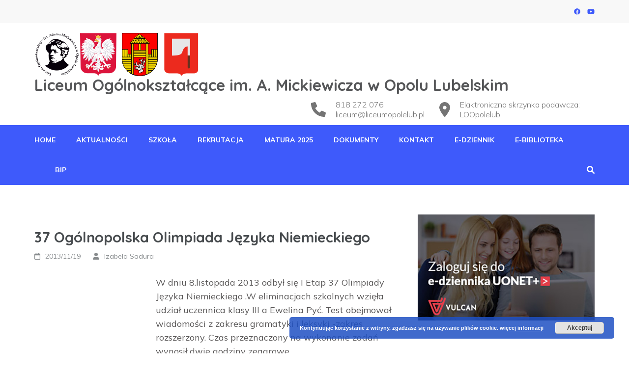

--- FILE ---
content_type: text/html
request_url: https://liceumopolelub.pl/2013/11/37-ogolnopolska-olimpida-jezyka-niemieckiego/
body_size: 24033
content:
    <!DOCTYPE html>
    <html dir="ltr" lang="pl-PL" prefix="og: http://ogp.me/ns# article: http://ogp.me/ns/article#og: https://ogp.me/ns#">
    <head itemscope itemtype="https://schema.org/WebSite">
    <meta charset="UTF-8">
    <meta name="viewport" content="width=device-width, initial-scale=1">
    <link rel="profile" href="http://gmpg.org/xfn/11">
    <link rel="pingback" href="https://liceumopolelub.pl/xmlrpc.php">
    <title>37 Ogólnopolska Olimpiada Języka Niemieckiego | Liceum Ogólnokształcące im. A. Mickiewicza w Opolu Lubelskim</title>
	<style>img:is([sizes="auto" i], [sizes^="auto," i]) { contain-intrinsic-size: 3000px 1500px }</style>
	
		<!-- All in One SEO 4.9.2 - aioseo.com -->
	<meta name="description" content="W dniu 8.listopada 2013 odbył się I Etap 37 Olimpiady Języka Niemieckiego .W eliminacjach szkolnych wzięła udział uczennica klasy III a Ewelina Pyć. Test obejmował wiadomości z zakresu gramatyki i leksyki -zakres rozszerzony. Czas przeznaczony na wykonanie zadań wynosił dwie godziny zegarowe. Patronami olimpiady są: Komitet Główny Olimpiady Języka Niemieckiego oraz Wyższa Szkoła języków Obcych." />
	<meta name="robots" content="max-image-preview:large" />
	<meta name="author" content="Izabela Sadura"/>
	<link rel="canonical" href="https://liceumopolelub.pl/2013/11/37-ogolnopolska-olimpida-jezyka-niemieckiego/" />
	<meta name="generator" content="All in One SEO (AIOSEO) 4.9.2" />
		<meta property="og:locale" content="pl_PL" />
		<meta property="og:site_name" content="Liceum Ogólnokształcące im. A. Mickiewicza w Opolu Lubelskim |" />
		<meta property="og:type" content="article" />
		<meta property="og:title" content="37 Ogólnopolska Olimpiada Języka Niemieckiego | Liceum Ogólnokształcące im. A. Mickiewicza w Opolu Lubelskim" />
		<meta property="og:description" content="W dniu 8.listopada 2013 odbył się I Etap 37 Olimpiady Języka Niemieckiego .W eliminacjach szkolnych wzięła udział uczennica klasy III a Ewelina Pyć. Test obejmował wiadomości z zakresu gramatyki i leksyki -zakres rozszerzony. Czas przeznaczony na wykonanie zadań wynosił dwie godziny zegarowe. Patronami olimpiady są: Komitet Główny Olimpiady Języka Niemieckiego oraz Wyższa Szkoła języków Obcych." />
		<meta property="og:url" content="https://liceumopolelub.pl/2013/11/37-ogolnopolska-olimpida-jezyka-niemieckiego/" />
		<meta property="og:image" content="https://liceumopolelub.pl/wp-content/uploads/2022/02/logoiko-e1645998236706.jpg" />
		<meta property="og:image:secure_url" content="https://liceumopolelub.pl/wp-content/uploads/2022/02/logoiko-e1645998236706.jpg" />
		<meta property="og:image:width" content="526" />
		<meta property="og:image:height" content="512" />
		<meta property="article:published_time" content="2013-11-19T20:41:31+00:00" />
		<meta property="article:modified_time" content="2013-12-22T18:07:55+00:00" />
		<meta property="article:publisher" content="https://www.facebook.com/liceumopolelub/" />
		<meta name="twitter:card" content="summary" />
		<meta name="twitter:title" content="37 Ogólnopolska Olimpiada Języka Niemieckiego | Liceum Ogólnokształcące im. A. Mickiewicza w Opolu Lubelskim" />
		<meta name="twitter:description" content="W dniu 8.listopada 2013 odbył się I Etap 37 Olimpiady Języka Niemieckiego .W eliminacjach szkolnych wzięła udział uczennica klasy III a Ewelina Pyć. Test obejmował wiadomości z zakresu gramatyki i leksyki -zakres rozszerzony. Czas przeznaczony na wykonanie zadań wynosił dwie godziny zegarowe. Patronami olimpiady są: Komitet Główny Olimpiady Języka Niemieckiego oraz Wyższa Szkoła języków Obcych." />
		<meta name="twitter:image" content="https://liceumopolelub.pl/wp-content/uploads/2022/02/logoiko-e1645998236706.jpg" />
		<script type="application/ld+json" class="aioseo-schema">
			{"@context":"https:\/\/schema.org","@graph":[{"@type":"Article","@id":"https:\/\/liceumopolelub.pl\/2013\/11\/37-ogolnopolska-olimpida-jezyka-niemieckiego\/#article","name":"37 Og\u00f3lnopolska Olimpiada J\u0119zyka Niemieckiego | Liceum Og\u00f3lnokszta\u0142c\u0105ce im. A. Mickiewicza w Opolu Lubelskim","headline":"37 Og\u00f3lnopolska Olimpiada J\u0119zyka Niemieckiego","author":{"@id":"https:\/\/liceumopolelub.pl\/author\/izabela-sadura\/#author"},"publisher":{"@id":"https:\/\/liceumopolelub.pl\/#organization"},"image":{"@type":"ImageObject","url":"http:\/\/liceumopolelub.pl\/wordpress\/wp-content\/uploads\/2013\/11\/37-olimp-niem.jpg","@id":"https:\/\/liceumopolelub.pl\/2013\/11\/37-ogolnopolska-olimpida-jezyka-niemieckiego\/#articleImage"},"datePublished":"2013-11-19T20:41:31+00:00","dateModified":"2013-12-22T18:07:55+00:00","inLanguage":"pl-PL","mainEntityOfPage":{"@id":"https:\/\/liceumopolelub.pl\/2013\/11\/37-ogolnopolska-olimpida-jezyka-niemieckiego\/#webpage"},"isPartOf":{"@id":"https:\/\/liceumopolelub.pl\/2013\/11\/37-ogolnopolska-olimpida-jezyka-niemieckiego\/#webpage"},"articleSection":"Aktualno\u015bci"},{"@type":"BreadcrumbList","@id":"https:\/\/liceumopolelub.pl\/2013\/11\/37-ogolnopolska-olimpida-jezyka-niemieckiego\/#breadcrumblist","itemListElement":[{"@type":"ListItem","@id":"https:\/\/liceumopolelub.pl#listItem","position":1,"name":"Home","item":"https:\/\/liceumopolelub.pl","nextItem":{"@type":"ListItem","@id":"https:\/\/liceumopolelub.pl\/kategoria\/aktualnosci\/#listItem","name":"Aktualno\u015bci"}},{"@type":"ListItem","@id":"https:\/\/liceumopolelub.pl\/kategoria\/aktualnosci\/#listItem","position":2,"name":"Aktualno\u015bci","item":"https:\/\/liceumopolelub.pl\/kategoria\/aktualnosci\/","nextItem":{"@type":"ListItem","@id":"https:\/\/liceumopolelub.pl\/2013\/11\/37-ogolnopolska-olimpida-jezyka-niemieckiego\/#listItem","name":"37 Og\u00f3lnopolska Olimpiada J\u0119zyka Niemieckiego"},"previousItem":{"@type":"ListItem","@id":"https:\/\/liceumopolelub.pl#listItem","name":"Home"}},{"@type":"ListItem","@id":"https:\/\/liceumopolelub.pl\/2013\/11\/37-ogolnopolska-olimpida-jezyka-niemieckiego\/#listItem","position":3,"name":"37 Og\u00f3lnopolska Olimpiada J\u0119zyka Niemieckiego","previousItem":{"@type":"ListItem","@id":"https:\/\/liceumopolelub.pl\/kategoria\/aktualnosci\/#listItem","name":"Aktualno\u015bci"}}]},{"@type":"Organization","@id":"https:\/\/liceumopolelub.pl\/#organization","name":"Liceum Og\u00f3lnokszta\u0142c\u0105ce im. Adama Mickiewicza","url":"https:\/\/liceumopolelub.pl\/","telephone":"+48818272076","logo":{"@type":"ImageObject","url":"https:\/\/liceumopolelub.pl\/wp-content\/uploads\/2022\/02\/logoiko-e1645998236706.jpg","@id":"https:\/\/liceumopolelub.pl\/2013\/11\/37-ogolnopolska-olimpida-jezyka-niemieckiego\/#organizationLogo","width":526,"height":512},"image":{"@id":"https:\/\/liceumopolelub.pl\/2013\/11\/37-ogolnopolska-olimpida-jezyka-niemieckiego\/#organizationLogo"},"sameAs":["https:\/\/www.facebook.com\/liceumopolelub\/","https:\/\/www.youtube.com\/@liceumopole9594"]},{"@type":"Person","@id":"https:\/\/liceumopolelub.pl\/author\/izabela-sadura\/#author","url":"https:\/\/liceumopolelub.pl\/author\/izabela-sadura\/","name":"Izabela Sadura"},{"@type":"WebPage","@id":"https:\/\/liceumopolelub.pl\/2013\/11\/37-ogolnopolska-olimpida-jezyka-niemieckiego\/#webpage","url":"https:\/\/liceumopolelub.pl\/2013\/11\/37-ogolnopolska-olimpida-jezyka-niemieckiego\/","name":"37 Og\u00f3lnopolska Olimpiada J\u0119zyka Niemieckiego | Liceum Og\u00f3lnokszta\u0142c\u0105ce im. A. Mickiewicza w Opolu Lubelskim","description":"W dniu 8.listopada 2013 odby\u0142 si\u0119 I Etap 37 Olimpiady J\u0119zyka Niemieckiego .W eliminacjach szkolnych wzi\u0119\u0142a udzia\u0142 uczennica klasy III a Ewelina Py\u0107. Test obejmowa\u0142 wiadomo\u015bci z zakresu gramatyki i leksyki -zakres rozszerzony. Czas przeznaczony na wykonanie zada\u0144 wynosi\u0142 dwie godziny zegarowe. Patronami olimpiady s\u0105: Komitet G\u0142\u00f3wny Olimpiady J\u0119zyka Niemieckiego oraz Wy\u017csza Szko\u0142a j\u0119zyk\u00f3w Obcych.","inLanguage":"pl-PL","isPartOf":{"@id":"https:\/\/liceumopolelub.pl\/#website"},"breadcrumb":{"@id":"https:\/\/liceumopolelub.pl\/2013\/11\/37-ogolnopolska-olimpida-jezyka-niemieckiego\/#breadcrumblist"},"author":{"@id":"https:\/\/liceumopolelub.pl\/author\/izabela-sadura\/#author"},"creator":{"@id":"https:\/\/liceumopolelub.pl\/author\/izabela-sadura\/#author"},"datePublished":"2013-11-19T20:41:31+00:00","dateModified":"2013-12-22T18:07:55+00:00"},{"@type":"WebSite","@id":"https:\/\/liceumopolelub.pl\/#website","url":"https:\/\/liceumopolelub.pl\/","name":"Liceum Og\u00f3lnokszta\u0142c\u0105ce im. A. Mickiewicza w Opolu Lubelskim","inLanguage":"pl-PL","publisher":{"@id":"https:\/\/liceumopolelub.pl\/#organization"}}]}
		</script>
		<!-- All in One SEO -->

 <!-- nextgen scrollGallery 1.8.2 --> 
		   <link rel='dns-prefetch' href='//fonts.googleapis.com' />
<link rel="alternate" type="application/rss+xml" title="Liceum Ogólnokształcące im. A. Mickiewicza w Opolu Lubelskim &raquo; Kanał z wpisami" href="https://liceumopolelub.pl/feed/" />
<link rel="alternate" type="application/rss+xml" title="Liceum Ogólnokształcące im. A. Mickiewicza w Opolu Lubelskim &raquo; Kanał z komentarzami" href="https://liceumopolelub.pl/comments/feed/" />
		<!-- This site uses the Google Analytics by MonsterInsights plugin v9.11.0 - Using Analytics tracking - https://www.monsterinsights.com/ -->
							<script src="//www.googletagmanager.com/gtag/js?id=G-GZLLKC96ZG"  data-cfasync="false" data-wpfc-render="false" type="text/javascript" async></script>
			<script data-cfasync="false" data-wpfc-render="false" type="text/javascript">
				var mi_version = '9.11.0';
				var mi_track_user = true;
				var mi_no_track_reason = '';
								var MonsterInsightsDefaultLocations = {"page_location":"https:\/\/liceumopolelub.pl\/2013\/11\/37-ogolnopolska-olimpida-jezyka-niemieckiego\/"};
								if ( typeof MonsterInsightsPrivacyGuardFilter === 'function' ) {
					var MonsterInsightsLocations = (typeof MonsterInsightsExcludeQuery === 'object') ? MonsterInsightsPrivacyGuardFilter( MonsterInsightsExcludeQuery ) : MonsterInsightsPrivacyGuardFilter( MonsterInsightsDefaultLocations );
				} else {
					var MonsterInsightsLocations = (typeof MonsterInsightsExcludeQuery === 'object') ? MonsterInsightsExcludeQuery : MonsterInsightsDefaultLocations;
				}

								var disableStrs = [
										'ga-disable-G-GZLLKC96ZG',
									];

				/* Function to detect opted out users */
				function __gtagTrackerIsOptedOut() {
					for (var index = 0; index < disableStrs.length; index++) {
						if (document.cookie.indexOf(disableStrs[index] + '=true') > -1) {
							return true;
						}
					}

					return false;
				}

				/* Disable tracking if the opt-out cookie exists. */
				if (__gtagTrackerIsOptedOut()) {
					for (var index = 0; index < disableStrs.length; index++) {
						window[disableStrs[index]] = true;
					}
				}

				/* Opt-out function */
				function __gtagTrackerOptout() {
					for (var index = 0; index < disableStrs.length; index++) {
						document.cookie = disableStrs[index] + '=true; expires=Thu, 31 Dec 2099 23:59:59 UTC; path=/';
						window[disableStrs[index]] = true;
					}
				}

				if ('undefined' === typeof gaOptout) {
					function gaOptout() {
						__gtagTrackerOptout();
					}
				}
								window.dataLayer = window.dataLayer || [];

				window.MonsterInsightsDualTracker = {
					helpers: {},
					trackers: {},
				};
				if (mi_track_user) {
					function __gtagDataLayer() {
						dataLayer.push(arguments);
					}

					function __gtagTracker(type, name, parameters) {
						if (!parameters) {
							parameters = {};
						}

						if (parameters.send_to) {
							__gtagDataLayer.apply(null, arguments);
							return;
						}

						if (type === 'event') {
														parameters.send_to = monsterinsights_frontend.v4_id;
							var hookName = name;
							if (typeof parameters['event_category'] !== 'undefined') {
								hookName = parameters['event_category'] + ':' + name;
							}

							if (typeof MonsterInsightsDualTracker.trackers[hookName] !== 'undefined') {
								MonsterInsightsDualTracker.trackers[hookName](parameters);
							} else {
								__gtagDataLayer('event', name, parameters);
							}
							
						} else {
							__gtagDataLayer.apply(null, arguments);
						}
					}

					__gtagTracker('js', new Date());
					__gtagTracker('set', {
						'developer_id.dZGIzZG': true,
											});
					if ( MonsterInsightsLocations.page_location ) {
						__gtagTracker('set', MonsterInsightsLocations);
					}
										__gtagTracker('config', 'G-GZLLKC96ZG', {"forceSSL":"true","link_attribution":"true"} );
										window.gtag = __gtagTracker;										(function () {
						/* https://developers.google.com/analytics/devguides/collection/analyticsjs/ */
						/* ga and __gaTracker compatibility shim. */
						var noopfn = function () {
							return null;
						};
						var newtracker = function () {
							return new Tracker();
						};
						var Tracker = function () {
							return null;
						};
						var p = Tracker.prototype;
						p.get = noopfn;
						p.set = noopfn;
						p.send = function () {
							var args = Array.prototype.slice.call(arguments);
							args.unshift('send');
							__gaTracker.apply(null, args);
						};
						var __gaTracker = function () {
							var len = arguments.length;
							if (len === 0) {
								return;
							}
							var f = arguments[len - 1];
							if (typeof f !== 'object' || f === null || typeof f.hitCallback !== 'function') {
								if ('send' === arguments[0]) {
									var hitConverted, hitObject = false, action;
									if ('event' === arguments[1]) {
										if ('undefined' !== typeof arguments[3]) {
											hitObject = {
												'eventAction': arguments[3],
												'eventCategory': arguments[2],
												'eventLabel': arguments[4],
												'value': arguments[5] ? arguments[5] : 1,
											}
										}
									}
									if ('pageview' === arguments[1]) {
										if ('undefined' !== typeof arguments[2]) {
											hitObject = {
												'eventAction': 'page_view',
												'page_path': arguments[2],
											}
										}
									}
									if (typeof arguments[2] === 'object') {
										hitObject = arguments[2];
									}
									if (typeof arguments[5] === 'object') {
										Object.assign(hitObject, arguments[5]);
									}
									if ('undefined' !== typeof arguments[1].hitType) {
										hitObject = arguments[1];
										if ('pageview' === hitObject.hitType) {
											hitObject.eventAction = 'page_view';
										}
									}
									if (hitObject) {
										action = 'timing' === arguments[1].hitType ? 'timing_complete' : hitObject.eventAction;
										hitConverted = mapArgs(hitObject);
										__gtagTracker('event', action, hitConverted);
									}
								}
								return;
							}

							function mapArgs(args) {
								var arg, hit = {};
								var gaMap = {
									'eventCategory': 'event_category',
									'eventAction': 'event_action',
									'eventLabel': 'event_label',
									'eventValue': 'event_value',
									'nonInteraction': 'non_interaction',
									'timingCategory': 'event_category',
									'timingVar': 'name',
									'timingValue': 'value',
									'timingLabel': 'event_label',
									'page': 'page_path',
									'location': 'page_location',
									'title': 'page_title',
									'referrer' : 'page_referrer',
								};
								for (arg in args) {
																		if (!(!args.hasOwnProperty(arg) || !gaMap.hasOwnProperty(arg))) {
										hit[gaMap[arg]] = args[arg];
									} else {
										hit[arg] = args[arg];
									}
								}
								return hit;
							}

							try {
								f.hitCallback();
							} catch (ex) {
							}
						};
						__gaTracker.create = newtracker;
						__gaTracker.getByName = newtracker;
						__gaTracker.getAll = function () {
							return [];
						};
						__gaTracker.remove = noopfn;
						__gaTracker.loaded = true;
						window['__gaTracker'] = __gaTracker;
					})();
									} else {
										console.log("");
					(function () {
						function __gtagTracker() {
							return null;
						}

						window['__gtagTracker'] = __gtagTracker;
						window['gtag'] = __gtagTracker;
					})();
									}
			</script>
							<!-- / Google Analytics by MonsterInsights -->
		<script type="text/javascript">
/* <![CDATA[ */
window._wpemojiSettings = {"baseUrl":"https:\/\/s.w.org\/images\/core\/emoji\/16.0.1\/72x72\/","ext":".png","svgUrl":"https:\/\/s.w.org\/images\/core\/emoji\/16.0.1\/svg\/","svgExt":".svg","source":{"concatemoji":"https:\/\/liceumopolelub.pl\/wp-includes\/js\/wp-emoji-release.min.js"}};
/*! This file is auto-generated */
!function(s,n){var o,i,e;function c(e){try{var t={supportTests:e,timestamp:(new Date).valueOf()};sessionStorage.setItem(o,JSON.stringify(t))}catch(e){}}function p(e,t,n){e.clearRect(0,0,e.canvas.width,e.canvas.height),e.fillText(t,0,0);var t=new Uint32Array(e.getImageData(0,0,e.canvas.width,e.canvas.height).data),a=(e.clearRect(0,0,e.canvas.width,e.canvas.height),e.fillText(n,0,0),new Uint32Array(e.getImageData(0,0,e.canvas.width,e.canvas.height).data));return t.every(function(e,t){return e===a[t]})}function u(e,t){e.clearRect(0,0,e.canvas.width,e.canvas.height),e.fillText(t,0,0);for(var n=e.getImageData(16,16,1,1),a=0;a<n.data.length;a++)if(0!==n.data[a])return!1;return!0}function f(e,t,n,a){switch(t){case"flag":return n(e,"\ud83c\udff3\ufe0f\u200d\u26a7\ufe0f","\ud83c\udff3\ufe0f\u200b\u26a7\ufe0f")?!1:!n(e,"\ud83c\udde8\ud83c\uddf6","\ud83c\udde8\u200b\ud83c\uddf6")&&!n(e,"\ud83c\udff4\udb40\udc67\udb40\udc62\udb40\udc65\udb40\udc6e\udb40\udc67\udb40\udc7f","\ud83c\udff4\u200b\udb40\udc67\u200b\udb40\udc62\u200b\udb40\udc65\u200b\udb40\udc6e\u200b\udb40\udc67\u200b\udb40\udc7f");case"emoji":return!a(e,"\ud83e\udedf")}return!1}function g(e,t,n,a){var r="undefined"!=typeof WorkerGlobalScope&&self instanceof WorkerGlobalScope?new OffscreenCanvas(300,150):s.createElement("canvas"),o=r.getContext("2d",{willReadFrequently:!0}),i=(o.textBaseline="top",o.font="600 32px Arial",{});return e.forEach(function(e){i[e]=t(o,e,n,a)}),i}function t(e){var t=s.createElement("script");t.src=e,t.defer=!0,s.head.appendChild(t)}"undefined"!=typeof Promise&&(o="wpEmojiSettingsSupports",i=["flag","emoji"],n.supports={everything:!0,everythingExceptFlag:!0},e=new Promise(function(e){s.addEventListener("DOMContentLoaded",e,{once:!0})}),new Promise(function(t){var n=function(){try{var e=JSON.parse(sessionStorage.getItem(o));if("object"==typeof e&&"number"==typeof e.timestamp&&(new Date).valueOf()<e.timestamp+604800&&"object"==typeof e.supportTests)return e.supportTests}catch(e){}return null}();if(!n){if("undefined"!=typeof Worker&&"undefined"!=typeof OffscreenCanvas&&"undefined"!=typeof URL&&URL.createObjectURL&&"undefined"!=typeof Blob)try{var e="postMessage("+g.toString()+"("+[JSON.stringify(i),f.toString(),p.toString(),u.toString()].join(",")+"));",a=new Blob([e],{type:"text/javascript"}),r=new Worker(URL.createObjectURL(a),{name:"wpTestEmojiSupports"});return void(r.onmessage=function(e){c(n=e.data),r.terminate(),t(n)})}catch(e){}c(n=g(i,f,p,u))}t(n)}).then(function(e){for(var t in e)n.supports[t]=e[t],n.supports.everything=n.supports.everything&&n.supports[t],"flag"!==t&&(n.supports.everythingExceptFlag=n.supports.everythingExceptFlag&&n.supports[t]);n.supports.everythingExceptFlag=n.supports.everythingExceptFlag&&!n.supports.flag,n.DOMReady=!1,n.readyCallback=function(){n.DOMReady=!0}}).then(function(){return e}).then(function(){var e;n.supports.everything||(n.readyCallback(),(e=n.source||{}).concatemoji?t(e.concatemoji):e.wpemoji&&e.twemoji&&(t(e.twemoji),t(e.wpemoji)))}))}((window,document),window._wpemojiSettings);
/* ]]> */
</script>
<style id='wp-emoji-styles-inline-css' type='text/css'>

	img.wp-smiley, img.emoji {
		display: inline !important;
		border: none !important;
		box-shadow: none !important;
		height: 1em !important;
		width: 1em !important;
		margin: 0 0.07em !important;
		vertical-align: -0.1em !important;
		background: none !important;
		padding: 0 !important;
	}
</style>
<!-- <link rel='stylesheet' id='wp-block-library-css' href='https://liceumopolelub.pl/wp-includes/css/dist/block-library/style.min.css' type='text/css' media='all' /> -->
<link rel="stylesheet" type="text/css" href="//liceumopolelub.pl/wp-content/cache/wpfc-minified/1dfer8ue/fy3d6.css" media="all"/>
<style id='classic-theme-styles-inline-css' type='text/css'>
/*! This file is auto-generated */
.wp-block-button__link{color:#fff;background-color:#32373c;border-radius:9999px;box-shadow:none;text-decoration:none;padding:calc(.667em + 2px) calc(1.333em + 2px);font-size:1.125em}.wp-block-file__button{background:#32373c;color:#fff;text-decoration:none}
</style>
<!-- <link rel='stylesheet' id='aioseo/css/src/vue/standalone/blocks/table-of-contents/global.scss-css' href='https://liceumopolelub.pl/wp-content/plugins/all-in-one-seo-pack/dist/Lite/assets/css/table-of-contents/global.e90f6d47.css' type='text/css' media='all' /> -->
<!-- <link rel='stylesheet' id='magnific-popup-css' href='https://liceumopolelub.pl/wp-content/plugins/gutentor/assets/library/magnific-popup/magnific-popup.min.css' type='text/css' media='all' /> -->
<!-- <link rel='stylesheet' id='slick-css' href='https://liceumopolelub.pl/wp-content/plugins/gutentor/assets/library/slick/slick.min.css' type='text/css' media='all' /> -->
<!-- <link rel='stylesheet' id='awsm-ead-public-css' href='https://liceumopolelub.pl/wp-content/plugins/embed-any-document/css/embed-public.min.css' type='text/css' media='all' /> -->
<!-- <link rel='stylesheet' id='fontawesome-css' href='https://liceumopolelub.pl/wp-content/plugins/gutentor/assets/library/fontawesome/css/all.min.css' type='text/css' media='all' /> -->
<!-- <link rel='stylesheet' id='wpness-grid-css' href='https://liceumopolelub.pl/wp-content/plugins/gutentor/assets/library/wpness-grid/wpness-grid.css' type='text/css' media='all' /> -->
<!-- <link rel='stylesheet' id='animate-css' href='https://liceumopolelub.pl/wp-content/plugins/gutentor/assets/library/animatecss/animate.min.css' type='text/css' media='all' /> -->
<!-- <link rel='stylesheet' id='wp-components-css' href='https://liceumopolelub.pl/wp-includes/css/dist/components/style.min.css' type='text/css' media='all' /> -->
<!-- <link rel='stylesheet' id='wp-preferences-css' href='https://liceumopolelub.pl/wp-includes/css/dist/preferences/style.min.css' type='text/css' media='all' /> -->
<!-- <link rel='stylesheet' id='wp-block-editor-css' href='https://liceumopolelub.pl/wp-includes/css/dist/block-editor/style.min.css' type='text/css' media='all' /> -->
<!-- <link rel='stylesheet' id='wp-reusable-blocks-css' href='https://liceumopolelub.pl/wp-includes/css/dist/reusable-blocks/style.min.css' type='text/css' media='all' /> -->
<!-- <link rel='stylesheet' id='wp-patterns-css' href='https://liceumopolelub.pl/wp-includes/css/dist/patterns/style.min.css' type='text/css' media='all' /> -->
<!-- <link rel='stylesheet' id='wp-editor-css' href='https://liceumopolelub.pl/wp-includes/css/dist/editor/style.min.css' type='text/css' media='all' /> -->
<!-- <link rel='stylesheet' id='gutentor-css' href='https://liceumopolelub.pl/wp-content/plugins/gutentor/dist/blocks.style.build.css' type='text/css' media='all' /> -->
<link rel="stylesheet" type="text/css" href="//liceumopolelub.pl/wp-content/cache/wpfc-minified/8xsxc05m/g16qk.css" media="all"/>
<style id='global-styles-inline-css' type='text/css'>
:root{--wp--preset--aspect-ratio--square: 1;--wp--preset--aspect-ratio--4-3: 4/3;--wp--preset--aspect-ratio--3-4: 3/4;--wp--preset--aspect-ratio--3-2: 3/2;--wp--preset--aspect-ratio--2-3: 2/3;--wp--preset--aspect-ratio--16-9: 16/9;--wp--preset--aspect-ratio--9-16: 9/16;--wp--preset--color--black: #000000;--wp--preset--color--cyan-bluish-gray: #abb8c3;--wp--preset--color--white: #ffffff;--wp--preset--color--pale-pink: #f78da7;--wp--preset--color--vivid-red: #cf2e2e;--wp--preset--color--luminous-vivid-orange: #ff6900;--wp--preset--color--luminous-vivid-amber: #fcb900;--wp--preset--color--light-green-cyan: #7bdcb5;--wp--preset--color--vivid-green-cyan: #00d084;--wp--preset--color--pale-cyan-blue: #8ed1fc;--wp--preset--color--vivid-cyan-blue: #0693e3;--wp--preset--color--vivid-purple: #9b51e0;--wp--preset--gradient--vivid-cyan-blue-to-vivid-purple: linear-gradient(135deg,rgba(6,147,227,1) 0%,rgb(155,81,224) 100%);--wp--preset--gradient--light-green-cyan-to-vivid-green-cyan: linear-gradient(135deg,rgb(122,220,180) 0%,rgb(0,208,130) 100%);--wp--preset--gradient--luminous-vivid-amber-to-luminous-vivid-orange: linear-gradient(135deg,rgba(252,185,0,1) 0%,rgba(255,105,0,1) 100%);--wp--preset--gradient--luminous-vivid-orange-to-vivid-red: linear-gradient(135deg,rgba(255,105,0,1) 0%,rgb(207,46,46) 100%);--wp--preset--gradient--very-light-gray-to-cyan-bluish-gray: linear-gradient(135deg,rgb(238,238,238) 0%,rgb(169,184,195) 100%);--wp--preset--gradient--cool-to-warm-spectrum: linear-gradient(135deg,rgb(74,234,220) 0%,rgb(151,120,209) 20%,rgb(207,42,186) 40%,rgb(238,44,130) 60%,rgb(251,105,98) 80%,rgb(254,248,76) 100%);--wp--preset--gradient--blush-light-purple: linear-gradient(135deg,rgb(255,206,236) 0%,rgb(152,150,240) 100%);--wp--preset--gradient--blush-bordeaux: linear-gradient(135deg,rgb(254,205,165) 0%,rgb(254,45,45) 50%,rgb(107,0,62) 100%);--wp--preset--gradient--luminous-dusk: linear-gradient(135deg,rgb(255,203,112) 0%,rgb(199,81,192) 50%,rgb(65,88,208) 100%);--wp--preset--gradient--pale-ocean: linear-gradient(135deg,rgb(255,245,203) 0%,rgb(182,227,212) 50%,rgb(51,167,181) 100%);--wp--preset--gradient--electric-grass: linear-gradient(135deg,rgb(202,248,128) 0%,rgb(113,206,126) 100%);--wp--preset--gradient--midnight: linear-gradient(135deg,rgb(2,3,129) 0%,rgb(40,116,252) 100%);--wp--preset--font-size--small: 13px;--wp--preset--font-size--medium: 20px;--wp--preset--font-size--large: 36px;--wp--preset--font-size--x-large: 42px;--wp--preset--spacing--20: 0.44rem;--wp--preset--spacing--30: 0.67rem;--wp--preset--spacing--40: 1rem;--wp--preset--spacing--50: 1.5rem;--wp--preset--spacing--60: 2.25rem;--wp--preset--spacing--70: 3.38rem;--wp--preset--spacing--80: 5.06rem;--wp--preset--shadow--natural: 6px 6px 9px rgba(0, 0, 0, 0.2);--wp--preset--shadow--deep: 12px 12px 50px rgba(0, 0, 0, 0.4);--wp--preset--shadow--sharp: 6px 6px 0px rgba(0, 0, 0, 0.2);--wp--preset--shadow--outlined: 6px 6px 0px -3px rgba(255, 255, 255, 1), 6px 6px rgba(0, 0, 0, 1);--wp--preset--shadow--crisp: 6px 6px 0px rgba(0, 0, 0, 1);}:where(.is-layout-flex){gap: 0.5em;}:where(.is-layout-grid){gap: 0.5em;}body .is-layout-flex{display: flex;}.is-layout-flex{flex-wrap: wrap;align-items: center;}.is-layout-flex > :is(*, div){margin: 0;}body .is-layout-grid{display: grid;}.is-layout-grid > :is(*, div){margin: 0;}:where(.wp-block-columns.is-layout-flex){gap: 2em;}:where(.wp-block-columns.is-layout-grid){gap: 2em;}:where(.wp-block-post-template.is-layout-flex){gap: 1.25em;}:where(.wp-block-post-template.is-layout-grid){gap: 1.25em;}.has-black-color{color: var(--wp--preset--color--black) !important;}.has-cyan-bluish-gray-color{color: var(--wp--preset--color--cyan-bluish-gray) !important;}.has-white-color{color: var(--wp--preset--color--white) !important;}.has-pale-pink-color{color: var(--wp--preset--color--pale-pink) !important;}.has-vivid-red-color{color: var(--wp--preset--color--vivid-red) !important;}.has-luminous-vivid-orange-color{color: var(--wp--preset--color--luminous-vivid-orange) !important;}.has-luminous-vivid-amber-color{color: var(--wp--preset--color--luminous-vivid-amber) !important;}.has-light-green-cyan-color{color: var(--wp--preset--color--light-green-cyan) !important;}.has-vivid-green-cyan-color{color: var(--wp--preset--color--vivid-green-cyan) !important;}.has-pale-cyan-blue-color{color: var(--wp--preset--color--pale-cyan-blue) !important;}.has-vivid-cyan-blue-color{color: var(--wp--preset--color--vivid-cyan-blue) !important;}.has-vivid-purple-color{color: var(--wp--preset--color--vivid-purple) !important;}.has-black-background-color{background-color: var(--wp--preset--color--black) !important;}.has-cyan-bluish-gray-background-color{background-color: var(--wp--preset--color--cyan-bluish-gray) !important;}.has-white-background-color{background-color: var(--wp--preset--color--white) !important;}.has-pale-pink-background-color{background-color: var(--wp--preset--color--pale-pink) !important;}.has-vivid-red-background-color{background-color: var(--wp--preset--color--vivid-red) !important;}.has-luminous-vivid-orange-background-color{background-color: var(--wp--preset--color--luminous-vivid-orange) !important;}.has-luminous-vivid-amber-background-color{background-color: var(--wp--preset--color--luminous-vivid-amber) !important;}.has-light-green-cyan-background-color{background-color: var(--wp--preset--color--light-green-cyan) !important;}.has-vivid-green-cyan-background-color{background-color: var(--wp--preset--color--vivid-green-cyan) !important;}.has-pale-cyan-blue-background-color{background-color: var(--wp--preset--color--pale-cyan-blue) !important;}.has-vivid-cyan-blue-background-color{background-color: var(--wp--preset--color--vivid-cyan-blue) !important;}.has-vivid-purple-background-color{background-color: var(--wp--preset--color--vivid-purple) !important;}.has-black-border-color{border-color: var(--wp--preset--color--black) !important;}.has-cyan-bluish-gray-border-color{border-color: var(--wp--preset--color--cyan-bluish-gray) !important;}.has-white-border-color{border-color: var(--wp--preset--color--white) !important;}.has-pale-pink-border-color{border-color: var(--wp--preset--color--pale-pink) !important;}.has-vivid-red-border-color{border-color: var(--wp--preset--color--vivid-red) !important;}.has-luminous-vivid-orange-border-color{border-color: var(--wp--preset--color--luminous-vivid-orange) !important;}.has-luminous-vivid-amber-border-color{border-color: var(--wp--preset--color--luminous-vivid-amber) !important;}.has-light-green-cyan-border-color{border-color: var(--wp--preset--color--light-green-cyan) !important;}.has-vivid-green-cyan-border-color{border-color: var(--wp--preset--color--vivid-green-cyan) !important;}.has-pale-cyan-blue-border-color{border-color: var(--wp--preset--color--pale-cyan-blue) !important;}.has-vivid-cyan-blue-border-color{border-color: var(--wp--preset--color--vivid-cyan-blue) !important;}.has-vivid-purple-border-color{border-color: var(--wp--preset--color--vivid-purple) !important;}.has-vivid-cyan-blue-to-vivid-purple-gradient-background{background: var(--wp--preset--gradient--vivid-cyan-blue-to-vivid-purple) !important;}.has-light-green-cyan-to-vivid-green-cyan-gradient-background{background: var(--wp--preset--gradient--light-green-cyan-to-vivid-green-cyan) !important;}.has-luminous-vivid-amber-to-luminous-vivid-orange-gradient-background{background: var(--wp--preset--gradient--luminous-vivid-amber-to-luminous-vivid-orange) !important;}.has-luminous-vivid-orange-to-vivid-red-gradient-background{background: var(--wp--preset--gradient--luminous-vivid-orange-to-vivid-red) !important;}.has-very-light-gray-to-cyan-bluish-gray-gradient-background{background: var(--wp--preset--gradient--very-light-gray-to-cyan-bluish-gray) !important;}.has-cool-to-warm-spectrum-gradient-background{background: var(--wp--preset--gradient--cool-to-warm-spectrum) !important;}.has-blush-light-purple-gradient-background{background: var(--wp--preset--gradient--blush-light-purple) !important;}.has-blush-bordeaux-gradient-background{background: var(--wp--preset--gradient--blush-bordeaux) !important;}.has-luminous-dusk-gradient-background{background: var(--wp--preset--gradient--luminous-dusk) !important;}.has-pale-ocean-gradient-background{background: var(--wp--preset--gradient--pale-ocean) !important;}.has-electric-grass-gradient-background{background: var(--wp--preset--gradient--electric-grass) !important;}.has-midnight-gradient-background{background: var(--wp--preset--gradient--midnight) !important;}.has-small-font-size{font-size: var(--wp--preset--font-size--small) !important;}.has-medium-font-size{font-size: var(--wp--preset--font-size--medium) !important;}.has-large-font-size{font-size: var(--wp--preset--font-size--large) !important;}.has-x-large-font-size{font-size: var(--wp--preset--font-size--x-large) !important;}
:where(.wp-block-post-template.is-layout-flex){gap: 1.25em;}:where(.wp-block-post-template.is-layout-grid){gap: 1.25em;}
:where(.wp-block-columns.is-layout-flex){gap: 2em;}:where(.wp-block-columns.is-layout-grid){gap: 2em;}
:root :where(.wp-block-pullquote){font-size: 1.5em;line-height: 1.6;}
</style>
<!-- <link rel='stylesheet' id='contact-form-7-css' href='https://liceumopolelub.pl/wp-content/plugins/contact-form-7/includes/css/styles.css' type='text/css' media='all' /> -->
<!-- <link rel='stylesheet' id='fancybox-0-css' href='https://liceumopolelub.pl/wp-content/plugins/nextgen-gallery/static/Lightbox/fancybox/jquery.fancybox-1.3.4.css' type='text/css' media='all' /> -->
<link rel="stylesheet" type="text/css" href="//liceumopolelub.pl/wp-content/cache/wpfc-minified/8xsz5hfa/fy3d6.css" media="all"/>
<link rel='stylesheet' id='education-zone-pro-google-fonts-css' href='https://fonts.googleapis.com/css?family=Lato%3A100%2C100italic%2C300%2C300italic%2Cregular%2Citalic%2C700%2C700italic%2C900%2C900italic%7CQuicksand%3A300%2Cregular%2C500%2C600%2C700%7CMulish%3A200%2C300%2Cregular%2C500%2C600%2C700%2C800%2C900%2C200italic%2C300italic%2Citalic%2C500italic%2C600italic%2C700italic%2C800italic%2C900italic%7CNunito+Sans%3A200%2C200italic%2C300%2C300italic%2Cregular%2Citalic%2C600%2C600italic%2C700%2C700italic%2C800%2C800italic%2C900%2C900italic%7CLato%3A700&#038;subset' type='text/css' media='all' />
<!-- <link rel='stylesheet' id='owl-carousel-css' href='https://liceumopolelub.pl/wp-content/themes/education-zone-pro/css/owl.carousel.min.css' type='text/css' media='all' /> -->
<!-- <link rel='stylesheet' id='owl-theme-default-css' href='https://liceumopolelub.pl/wp-content/themes/education-zone-pro/css/owl.theme.default.min.css' type='text/css' media='all' /> -->
<!-- <link rel='stylesheet' id='odometer-css' href='https://liceumopolelub.pl/wp-content/themes/education-zone-pro/css/odometer.min.css' type='text/css' media='all' /> -->
<!-- <link rel='stylesheet' id='education-zone-pro-style-css' href='https://liceumopolelub.pl/wp-content/themes/education-zone-pro/style.css' type='text/css' media='all' /> -->
<!-- <link rel='stylesheet' id='taxopress-frontend-css-css' href='https://liceumopolelub.pl/wp-content/plugins/simple-tags/assets/frontend/css/frontend.css' type='text/css' media='all' /> -->
<link rel="stylesheet" type="text/css" href="//liceumopolelub.pl/wp-content/cache/wpfc-minified/mnmfmwud/4abwv.css" media="all"/>
<!-- <link rel='stylesheet' id='scrollGallery-css' href='https://liceumopolelub.pl/wp-content/plugins/nextgen-scrollgallery/scrollGallery/css/scrollGallery.css' type='text/css' media='screen' /> -->
<!-- <link rel='stylesheet' id='scrollGalleryDesign-css' href='https://liceumopolelub.pl/wp-content/plugins/nextgen-scrollgallery/scrollGallery/css/scrollGallery_greyDesign.css' type='text/css' media='screen' /> -->
<link rel="stylesheet" type="text/css" href="//liceumopolelub.pl/wp-content/cache/wpfc-minified/1yu3z5fl/fy3d6.css" media="screen"/>
<script src='//liceumopolelub.pl/wp-content/cache/wpfc-minified/drdq9yi3/fy3d6.js' type="text/javascript"></script>
<!-- <script type="text/javascript" src="https://liceumopolelub.pl/wp-includes/js/jquery/jquery.min.js" id="jquery-core-js"></script> -->
<!-- <script type="text/javascript" src="https://liceumopolelub.pl/wp-includes/js/jquery/jquery-migrate.min.js" id="jquery-migrate-js"></script> -->
<!-- <script type="text/javascript" src="https://liceumopolelub.pl/wp-content/plugins/jquery-vertical-accordion-menu/js/jquery.hoverIntent.minified.js" id="jqueryhoverintent-js"></script> -->
<!-- <script type="text/javascript" src="https://liceumopolelub.pl/wp-content/plugins/jquery-vertical-accordion-menu/js/jquery.cookie.js" id="jquerycookie-js"></script> -->
<!-- <script type="text/javascript" src="https://liceumopolelub.pl/wp-content/plugins/jquery-vertical-accordion-menu/js/jquery.dcjqaccordion.2.9.js" id="dcjqaccordion-js"></script> -->
<!-- <script type="text/javascript" src="https://liceumopolelub.pl/wp-content/plugins/google-analytics-for-wordpress/assets/js/frontend-gtag.min.js" id="monsterinsights-frontend-script-js" async="async" data-wp-strategy="async"></script> -->
<script data-cfasync="false" data-wpfc-render="false" type="text/javascript" id='monsterinsights-frontend-script-js-extra'>/* <![CDATA[ */
var monsterinsights_frontend = {"js_events_tracking":"true","download_extensions":"doc,pdf,ppt,zip,xls,docx,pptx,xlsx","inbound_paths":"[{\"path\":\"\\\/go\\\/\",\"label\":\"affiliate\"},{\"path\":\"\\\/recommend\\\/\",\"label\":\"affiliate\"}]","home_url":"https:\/\/liceumopolelub.pl","hash_tracking":"false","v4_id":"G-GZLLKC96ZG"};/* ]]> */
</script>
<script type="text/javascript" id="photocrati_ajax-js-extra">
/* <![CDATA[ */
var photocrati_ajax = {"url":"https:\/\/liceumopolelub.pl\/index.php?photocrati_ajax=1","rest_url":"https:\/\/liceumopolelub.pl\/wp-json\/","wp_home_url":"https:\/\/liceumopolelub.pl","wp_site_url":"https:\/\/liceumopolelub.pl","wp_root_url":"https:\/\/liceumopolelub.pl","wp_plugins_url":"https:\/\/liceumopolelub.pl\/wp-content\/plugins","wp_content_url":"https:\/\/liceumopolelub.pl\/wp-content","wp_includes_url":"https:\/\/liceumopolelub.pl\/wp-includes\/","ngg_param_slug":"nggallery","rest_nonce":"941edb68c4"};
/* ]]> */
</script>
<script src='//liceumopolelub.pl/wp-content/cache/wpfc-minified/33cboyae/a4295.js' type="text/javascript"></script>
<!-- <script type="text/javascript" src="https://liceumopolelub.pl/wp-content/plugins/nextgen-gallery/static/Legacy/ajax.min.js" id="photocrati_ajax-js"></script> -->
<!-- <script type="text/javascript" src="https://liceumopolelub.pl/wp-content/plugins/simple-tags/assets/frontend/js/frontend.js" id="taxopress-frontend-js-js"></script> -->
<!-- <script type="text/javascript" src="https://liceumopolelub.pl/wp-content/plugins/nextgen-scrollgallery/scrollGallery/js/mootools-core-1.3.2-full-compat.js" id="mootools-js"></script> -->
<!-- <script type="text/javascript" src="https://liceumopolelub.pl/wp-content/plugins/nextgen-scrollgallery/scrollGallery/js/scrollGallery.js" id="scrollGallery-js"></script> -->
<!-- <script type="text/javascript" src="https://liceumopolelub.pl/wp-content/plugins/nextgen-scrollgallery/scrollGallery/js/powertools-mobile-1.1.1.js" id="powertools-js"></script> -->
<link rel="https://api.w.org/" href="https://liceumopolelub.pl/wp-json/" /><link rel="alternate" title="JSON" type="application/json" href="https://liceumopolelub.pl/wp-json/wp/v2/posts/642" /><link rel="EditURI" type="application/rsd+xml" title="RSD" href="https://liceumopolelub.pl/xmlrpc.php?rsd" />
<link rel='shortlink' href='https://liceumopolelub.pl/?p=642' />
<link rel="alternate" title="oEmbed (JSON)" type="application/json+oembed" href="https://liceumopolelub.pl/wp-json/oembed/1.0/embed?url=https%3A%2F%2Fliceumopolelub.pl%2F2013%2F11%2F37-ogolnopolska-olimpida-jezyka-niemieckiego%2F" />
<link rel="alternate" title="oEmbed (XML)" type="text/xml+oembed" href="https://liceumopolelub.pl/wp-json/oembed/1.0/embed?url=https%3A%2F%2Fliceumopolelub.pl%2F2013%2F11%2F37-ogolnopolska-olimpida-jezyka-niemieckiego%2F&#038;format=xml" />
<script type="application/ld+json">
{
    "@context": "https://schema.org",
    "@type": "Blog",
    "mainEntityOfPage": {
        "@type": "WebPage",
        "@id": "https://liceumopolelub.pl/2013/11/37-ogolnopolska-olimpida-jezyka-niemieckiego/"
    },
    "headline": "37 Ogólnopolska Olimpiada Języka Niemieckiego",
    "datePublished": "2013-11-19T20:41:31+0000",
    "dateModified": "2013-12-22T18:07:55+0000",
    "author": {
        "@type": "Person",
        "name": "Izabela Sadura"
    },
    "description": "W dniu 8.listopada 2013 odbył się I Etap 37 Olimpiady Języka Niemieckiego .W eliminacjach szkolnych wzięła udz",
    "publisher": {
        "@type": "Organization",
        "name": "Liceum Ogólnokształcące im. A. Mickiewicza w Opolu Lubelskim",
        "description": "",
        "logo": {
            "@type": "ImageObject",
            "url": "https://liceumopolelub.pl/wp-content/uploads/2024/02/logo-strona2-334x60.png",
            "width": 334,
            "height": 60
        }
    }
}
</script>
<meta property="og:title" content="37 Ogólnopolska Olimpiada Języka Niemieckiego" />
<meta property="og:type" content="article" />
<meta property="og:image" content="https://liceumopolelub.pl/wp-content/uploads/2013/11/37-olimp-niem.jpg" />
<meta property="og:url" content="https://liceumopolelub.pl/2013/11/37-ogolnopolska-olimpida-jezyka-niemieckiego/" />
<meta property="og:description" content="W dniu 8.listopada 2013 odbył się I Etap 37 Olimpiady Języka Niemieckiego .W eliminacjach szkolnych wzięła udział uczennica klasy III &hellip; " />
<meta property="og:locale" content="pl_PL" />
<meta property="og:site_name" content="Liceum Ogólnokształcące im. A. Mickiewicza w Opolu Lubelskim" />
<meta name="twitter:card" content="summary_large_image" />
<meta property="article:section" content="Aktualności" />
<meta property="article:published_time" content="2013-11-19T20:41:31+00:00" />
<meta property="article:modified_time" content="2013-12-22T18:07:55+00:00" />
<meta property="article:author" content="https://liceumopolelub.pl/author/izabela-sadura/" />
<style type="text/css">a.st_tag, a.internal_tag, .st_tag, .internal_tag { text-decoration: underline !important; }</style><link rel="icon" href="https://liceumopolelub.pl/wp-content/uploads/2022/02/cropped-logoiko-e1645998236706-32x32.jpg" sizes="32x32" />
<link rel="icon" href="https://liceumopolelub.pl/wp-content/uploads/2022/02/cropped-logoiko-e1645998236706-192x192.jpg" sizes="192x192" />
<link rel="apple-touch-icon" href="https://liceumopolelub.pl/wp-content/uploads/2022/02/cropped-logoiko-e1645998236706-180x180.jpg" />
<meta name="msapplication-TileImage" content="https://liceumopolelub.pl/wp-content/uploads/2022/02/cropped-logoiko-e1645998236706-270x270.jpg" />
<style type='text/css' media='all'>
    :root {
        --primary-color      : #3E5AFB;
        --primary-color-rgb  : 62, 90, 251;
        --secondary-color    : #3E5AFB;
        --secondary-color-rgb: 62, 90, 251;
        --section-title-color    : #5D5D5D;
        --section-title-color-rgb: 62, 90, 251;
        --e-global-color-education_zone_pro_color_scheme  : #3E5AFB;
        --e-global-color-education_zone_pro_secondary_color: #3E5AFB;
        --e-global-color-education_zone_pro_widget_title_color  : #ffffff;
        --e-global-color-education_zone_pro_widget_content_color: #5d5d5d;
    }
    
    body{
        font-size: 18px;
        line-height: 28px;
        color: #585656;
        font-family: Mulish;
        font-weight: 400;
        font-style: normal;
        background: url() #ffffff;
    }  

    body,
    button,
    input,
    select,
    textarea{
        font-family: Mulish;
    }

    .site-header .site-branding .site-description{
        font-family: Mulish; 
    }

    
    /* home page section title style */
    
    .welcome-note .header-part .section-title,
    .featured-courses .header-part .section-title,
    .theme .header-part .section-title,
    .choose-us .header-part .section-title,
    .student-stories .header-part .section-title,
    .latest-events .header-part .section-title,
    .news-category .section-title,
    .team-section .header-part .section-title,
    .photo-gallery .header-part .section-title,
    .page-header .page-title {
        font-size: 38px;
        line-height: 42px;
        font-family: Lato;
        font-weight: 700;
        font-style: normal;        
    }
    
    #primary .post .entry-title{
        font-size: 29px;;
        line-height: 32px;
        font-family: Lato;
        font-weight: 700;
    }
  
    /* H1 content */
    .elementor-page .site-content h1,
    .post .entry-content h1,
    .page .entry-content h1{
        font-family: Lato;
        font-size: 38px;
        font-weight: 700;
        font-style: normal;
        line-height: 42px;
        color: #474b4e;
    }
    
    /* H2 content */
    .elementor-page .site-content h2,
    .post .entry-content h2,
    .page .entry-content h2{
        font-family: Lato;
        font-size: 29px;
        font-weight: 700;
        font-style: normal;
        line-height: 32px;
        color: #393939;
    }
    
    /* H3 content */
    .elementor-page .site-content h3,
    .post .entry-content h3,
    .page .entry-content h3{
        font-family: Lato;
        font-size: 23px;
        font-weight: 700;
        font-style: normal;
        line-height: 28px;
        color: #393939;
    }
    
    /* H4 content */
    .elementor-page .site-content h4,
    .post .entry-content h4,
    .page .entry-content h4{
        font-family: Lato;
        font-size: 21px;
        font-weight: 700;
        font-style: normal;
        line-height: 25px;
        color: #393939;
    }
    
    /* H5 content */
    .elementor-page .site-content h5,
    .post .entry-content h5,
    .page .entry-content h5{
        font-family: Lato;
        font-size: 19px;
        font-weight: 700;
        font-style: normal;
        line-height: 22px;
        color: #393939;
    }
    
    /* H6 content */
    .elementor-page .site-content h6,
    .post .entry-content h6,
    .page .entry-content h6{
        font-family: Lato;
        font-size: 17px;
        font-weight: 700;
        font-style: normal;
        line-height: 21px;
        color: #393939;
    }
    
    .comment-form form input[type="submit"]:hover,
    .comment-form form input[type="submit"]:focus{
        opacity: 0.8; 
    }
    
    .site-footer{
        background: #1f1f1f;
    }
    
    .thumb-text li .box-1{
        background: #7a56d0;
    }
    
    .thumb-text li .box-2{
        background: #c50d65;
    }
    
    .thumb-text li .box-3{
        background: #ef7810;
    }
    
    .thumb-text li .box-4{
        background: #8bc24b;
    }
    
    #primary .post .entry-content form input[type="submit"]:hover,
    #primary .page .entry-content form input[type="submit"]:hover,
    #primary .post .entry-content form input[type="submit"]:focus,
    #primary .page .entry-content form input[type="submit"]:focus{
        opacity: 0.8;
    }

    .site-header .more-info span a:hover{
        text-decoration: none;
    }

    .education_elite .banner .banner-text .text span, 
    .education_elite .thumb-text li h3 a,
    .education_elite .welcome-note .header-part .section-title,
    .education_elite .featured-courses .header-part .section-title,
    .education_elite .theme .header-part .section-title, 
    .education_elite .choose-us .header-part .section-title, 
    .education_elite .image-wrapper .header-part .section-title, 
    .education_elite .latest-events .header-part .section-title, 
    .education_elite .photo-gallery .section-title, 
    .education_elite .news-category .section-title, 
    .education_elite .team-section .section-title, 
    .education_elite .subscription .widget-title,
    .education_elite .odometer.odometer-auto-theme,
    .education_elite .odometer.odometer-theme-default,
    .education_elite .featured-courses ul li .image-holder .description h2,
    .education_elite .news-category .post .entry-title,
    .education_elite .choose-us .col h3,
    .education_elite .team-section .col .text-holder .name,
    .education_elite .latest-events .post .entry-title a,
    .education_elite .site-footer .widget-area .widget-title,
    .education_elite #primary .post .entry-title,
    .education_elite .widget-area .widget.widget_block .wp-block-group__inner-container h2,
    .education_elite #primary .entry-title a,
    .education_elite .template-courses .cat-posts .post-lists li .entry-title,
    .education_elite #primary .template-events .post .entry-title a,
    .education_elite .post .entry-content h4, 
    .education_elite .page .entry-content h4,
    .education_elite .team-section .col .holder .ee-team .name-ee,
    .featured-courses ul li .image-holder .text{
          font-family: Oxygen;
    }


    .university_zone .site-title a,
    .university_zone .banner .banner-text .text .title,
    .university_zone .banner .banner-text .text span,
    .university_zone .banner .banner-text .btn-holder .btn-free-inquiry,
    .university_zone .banner .banner-text .btn-holder .btn-view-service,
    .university_zone .thumb-text li .box .caption-holder h3,
    .university_zone .welcome-note .header-part .section-title,
    .university_zone .statcounter-wrap .widget .col .text .hs-counter .odometer-inside span,
    .university_zone .featured-courses .header-part .section-title,
    .university_zone .featured-courses ul li .image-holder .post-description h2,
    .university_zone .featured-courses ul li .image-holder .post-description .learn-more,
    .university_zone .featured-courses .learn-more,
    .university_zone .theme .header-part .section-title,
    .university_zone .theme .theme-description .apply,
    .university_zone .news-category .header-part .section-title,
    .university_zone .news-category .post .entry-title,
    .university_zone .choose-us .header-part .section-title,
    .university_zone .choose-us .col h3,
    .university_zone .student-stories .header-part .section-title,
    .university_zone .student-stories .btn-holder .learn-more,
    .home.university_zone .team-section .header-part .section-title,
    .home.university_zone .team-section .col .team-text-holder .name,
    .home.university_zone .team-section .learn-more,
    .university_zone .latest-events .header-part .section-title,
    .university_zone .latest-events .post .entry-title,
    .university_zone .latest-events .col-1 .learn-more,
    .university_zone .latest-events .btn-holder .learn-more,
    .university_zone .photo-gallery .header-part .section-title,
    .university_zone .subscription .widget-title,
    .university_zone .subscription .widget.widget_newsletterwidget form input[type="submit"],
    .university_zone #secondary .widget-title,
    .university_zone .widget-area .widget-title,
    .university_zone #secondary .widget.widget_education_zone_pro_stat_counter_widget .col span,
    .university_zone .site-footer .widget.widget_education_zone_pro_stat_counter_widget .col span,
    .university_zone .page-header .page-title,
    .university_zone .team-section .col .text-holder .name,
    .university_zone #primary .post .entry-title,
    .university_zone #primary .read-more,
    .site-header.uz-header .header-m .header-info .btn-cta a,
    .university_zone .thumb-text li .box .apply-now,
    .university_zone .welcome-note .header-part .caption-holder .learn-more,
    .university_zone .news-category .right .post .posted-on .date{
        font-family: Quicksand;
    }

    .university_zone .theme .theme-description,
    .university_zone .subscription::after{
        background: rgba(62, 90, 251, 0.9);
    }

    .university_zone .featured-courses ul li .image-holder .post-description .learn-more:after{
        background: url("data:image/svg+xml;charset=utf8,%3Csvg xmlns='http://www.w3.org/2000/svg' fill='%233E5AFB' viewBox='0 0 32 32'%3E%3Cpath d='M0,15.3h22.5l-2.1-5.7c3.5,2.7,7.4,4.9,11.6,6.4c-4.2,1.5-8.1,3.7-11.6,6.4l2.1-5.7H0V15.3z'/%3E%3C/svg%3E") center center no-repeat;
    }

    .university_zone .news-category .more-btn:after{
        background: url("data:image/svg+xml;charset=utf8,%3Csvg xmlns='http://www.w3.org/2000/svg' fill='%233E5AFB' viewBox='0 0 32 32'%3E%3Cpath d='M0,15.3h22.5l-2.1-5.7c3.5,2.7,7.4,4.9,11.6,6.4c-4.2,1.5-8.1,3.7-11.6,6.4l2.1-5.7H0V15.3z'/%3E%3C/svg%3E") center center no-repeat;
    }

    .university_zone .latest-events .col-1 .learn-more:after{
        background: url("data:image/svg+xml;charset=utf8,%3Csvg xmlns='http://www.w3.org/2000/svg' fill='%233E5AFB' viewBox='0 0 32 32'%3E%3Cpath d='M0,15.3h22.5l-2.1-5.7c3.5,2.7,7.4,4.9,11.6,6.4c-4.2,1.5-8.1,3.7-11.6,6.4l2.1-5.7H0V15.3z'/%3E%3C/svg%3E") center center no-repeat;
    }

    #primary .entry-content blockquote:before{
        background: url("data:image/svg+xml;charset=utf8,%3Csvg xmlns='http://www.w3.org/2000/svg' fill='%233E5AFB' viewBox='0 0 105 100'%3E%3Cpath d='M104.788,61.24a20.134,20.134,0,0,0-19-17c2.334-8.668,8-12.113,14.891-14.113a.805.805,0,0,0,.556-.889l-1.111-6.89s-.111-.556-1-.445C75.34,24.568,59.227,42.682,62.227,64.685,65.005,79.909,76.9,85.8,87.9,84.243a20.263,20.263,0,0,0,16.891-23Zm-75.9-17C31.112,35.57,37,32.125,43.781,30.125a.805.805,0,0,0,.556-.889l-1-6.89s-.111-.556-1-.445c-23.781,2.556-39.783,20.669-37,42.672C8.221,79.909,20.222,85.8,31.112,84.243a20.1,20.1,0,0,0,16.78-23A19.833,19.833,0,0,0,28.89,44.238Z'/%3E%3C/svg%3E") center center no-repeat;
    }

    .site-header.uz-header .header-m .header-info .btn-cta a{
        font-family: Mulish;
    }

    #secondary .widget-title, .widget-area .widget-title, .site-footer .widget-title, .widget-area .widget-title {
        color : #ffffff;
        font-size: 19px;
        font-weight: 700;
        font-family: Lato;
    }

    #secondary .widget:not(.widget-title), .site-footer .widget:not(.widget-title){
        color : #5d5d5d;
        font-size: 18px;
        font-weight: 400;
        font-family: Lato;
    }

    #secondary .widget-title,
    .widget-area .widget-title,
    #secondary .widget.widget_education_zone_pro_stat_counter_widget .col span,
    .site-footer .widget.widget_education_zone_pro_stat_counter_widget .col span{
        font-family: Lato;
    }
    
                /* Slider caption background style */
            .banner .banner-text .text{
                background: rgba(0, 0, 0, 0.5);
            }
            @media only screen and (max-width:767px){
                .banner .banner-text .text{
                    background: #000;
                    padding-left:0;
                    padding-right:0;
                }
                .banner .banner-text{
                    background: #000;
                }
            }
    
        
    </style></head>

<body class="wp-singular post-template-default single single-post postid-642 single-format-standard wp-custom-logo wp-theme-education-zone-pro gutentor-active group-blog rightsidebar university_zone" itemscope itemtype="https://schema.org/WebPage">

    <div id="page" class="site">
        <div class="mobile-header">
        <div class="container">
            <div class="menu-opener">
                <span></span>
                <span></span>
                <span></span>
            </div> <!-- menu-opener ends -->

            <div class="site-branding">
                <div class="img-logo"><a href="https://liceumopolelub.pl/" class="custom-logo-link" rel="home"><img width="334" height="88" src="[data-uri]" class="custom-logo" alt="Liceum Ogólnokształcące im. A. Mickiewicza w Opolu Lubelskim" decoding="async" data-layzr="https://liceumopolelub.pl/wp-content/uploads/2024/02/logo-strona2.png" /></a></div><!-- .img-logo -->                <div class="text-logo">
                                        <p class="site-title"><a href="https://liceumopolelub.pl/">Liceum Ogólnokształcące im. A. Mickiewicza w Opolu Lubelskim</a></p>
                                    </div>
            </div> <!-- site-branding ends -->

                    </div> <!-- container ends -->

        <div class="mobile-menu">
            <form role="search" method="get" class="search-form" action="https://liceumopolelub.pl/">
				<label>
					<span class="screen-reader-text">Szukaj:</span>
					<input type="search" class="search-field" placeholder="Szukaj &hellip;" value="" name="s" />
				</label>
				<input type="submit" class="search-submit" value="Szukaj" />
			</form>    <nav class="main-navigation" role="navigation">
        <div class="menu-menu-gorne-container"><ul id="primary-menu" class="menu"><li id="menu-item-13569" class="menu-item menu-item-type-post_type menu-item-object-page menu-item-home menu-item-13569"><a href="https://liceumopolelub.pl/">HOME</a></li>
<li id="menu-item-13477" class="menu-item menu-item-type-post_type menu-item-object-page current_page_parent menu-item-13477"><a href="https://liceumopolelub.pl/aktualnosci/">AKTUALNOŚCI</a></li>
<li id="menu-item-13450" class="menu-item menu-item-type-post_type menu-item-object-page menu-item-has-children menu-item-13450"><a href="https://liceumopolelub.pl/szkola/">SZKOŁA</a>
<ul class="sub-menu">
	<li id="menu-item-13452" class="menu-item menu-item-type-post_type menu-item-object-page menu-item-13452"><a href="https://liceumopolelub.pl/szkola/historia/">HISTORIA</a></li>
	<li id="menu-item-13453" class="menu-item menu-item-type-post_type menu-item-object-page menu-item-13453"><a href="https://liceumopolelub.pl/szkola/patron/">PATRON</a></li>
	<li id="menu-item-13454" class="menu-item menu-item-type-post_type menu-item-object-page menu-item-13454"><a href="https://liceumopolelub.pl/szkola/dyrekcja/">DYREKCJA</a></li>
	<li id="menu-item-13455" class="menu-item menu-item-type-post_type menu-item-object-page menu-item-13455"><a href="https://liceumopolelub.pl/szkola/grono-pedagogiczne/">GRONO PEDAGOGICZNE</a></li>
	<li id="menu-item-17766" class="menu-item menu-item-type-post_type menu-item-object-post menu-item-17766"><a href="https://liceumopolelub.pl/2024/07/aktywna-tablica/">Aktywna Tablica</a></li>
	<li id="menu-item-15840" class="menu-item menu-item-type-custom menu-item-object-custom menu-item-15840"><a href="https://liceumopolelub.pl/2022/12/pedagog/">PEDAGOG</a></li>
	<li id="menu-item-15842" class="menu-item menu-item-type-custom menu-item-object-custom menu-item-15842"><a href="https://liceumopolelub.pl/2022/12/pedagog-szkolny/">PSYCHOLOG</a></li>
</ul>
</li>
<li id="menu-item-13464" class="menu-item menu-item-type-post_type menu-item-object-page menu-item-13464"><a href="https://liceumopolelub.pl/uczniowie/rekrutacja/">REKRUTACJA</a></li>
<li id="menu-item-17841" class="menu-item menu-item-type-post_type menu-item-object-post menu-item-17841"><a href="https://liceumopolelub.pl/2022/02/13706/">MATURA 2025</a></li>
<li id="menu-item-13470" class="menu-item menu-item-type-post_type menu-item-object-page menu-item-has-children menu-item-13470"><a href="https://liceumopolelub.pl/dokumenty/">DOKUMENTY</a>
<ul class="sub-menu">
	<li id="menu-item-15295" class="menu-item menu-item-type-custom menu-item-object-custom menu-item-15295"><a target="_blank" href="https://liceumopolelub.pl/wp-content/uploads/2025/11/statut_11_2025.pdf">STATUT SZKOŁY</a></li>
	<li id="menu-item-15297" class="menu-item menu-item-type-custom menu-item-object-custom menu-item-15297"><a target="_blank" href="https://liceumopolelub.pl/wp-content/uploads/2015/01/Koncepcja-pracy-szkoły.pdf">KONCEPCJA PRACY SZKOŁ</a></li>
	<li id="menu-item-15296" class="menu-item menu-item-type-custom menu-item-object-custom menu-item-15296"><a target="_blank" href="https://liceumopolelub.pl/wp-content/uploads/2025/11/program_wychowawczo_profilaktyczny.pdf">PROGRAM WYCHOWAWCZO-PROFILAKTYCZNY</a></li>
	<li id="menu-item-15368" class="menu-item menu-item-type-custom menu-item-object-custom menu-item-15368"><a href="https://liceumopolelub.pl/2022/10/mlegitymacja/">mLEGITYMACJA</a></li>
	<li id="menu-item-16183" class="menu-item menu-item-type-custom menu-item-object-custom menu-item-16183"><a href="https://liceumopolelub.pl/2023/02/procedura-wydawania-duplikatow/">PROCEDURA WYDAWANIA DUPLIKATÓW</a></li>
	<li id="menu-item-17809" class="menu-item menu-item-type-post_type menu-item-object-post menu-item-has-children menu-item-17809"><a href="https://liceumopolelub.pl/2024/09/regulaminy/">REGULAMINY</a>
	<ul class="sub-menu">
		<li id="menu-item-13762" class="menu-item menu-item-type-custom menu-item-object-custom menu-item-13762"><a href="https://liceumopolelub.pl/2022/03/regulamin-rady-rodzicow/">REGULAMIN RADY RODZICÓW</a></li>
		<li id="menu-item-13461" class="menu-item menu-item-type-post_type menu-item-object-page menu-item-13461"><a href="https://liceumopolelub.pl/uczniowie/samorzad-szkolny/regulamin-su/">REGULAMIN SU</a></li>
		<li id="menu-item-17943" class="menu-item menu-item-type-post_type menu-item-object-post menu-item-17943"><a href="https://liceumopolelub.pl/2024/09/regulamin-szkolnego-rzecznika-praw-ucznia/">REGULAMIN SZKOLNEGO RZECZNIKA PRAW UCZNIA</a></li>
		<li id="menu-item-17814" class="menu-item menu-item-type-custom menu-item-object-custom menu-item-17814"><a href="https://liceumopolelub.pl/wp-content/uploads/2025/11/regulamin-klasy-OPW.pdf">REGULAMIN ODDZIAŁU PRZYGOTOWANIA WOJSKOWEGO</a></li>
		<li id="menu-item-19113" class="menu-item menu-item-type-custom menu-item-object-custom menu-item-19113"><a target="_blank" href="https://liceumopolelub.pl/wp-content/uploads/2025/11/regulamin-klasy-MSWiA.pdf">REGULAMIN KLASY MSWIA</a></li>
		<li id="menu-item-15114" class="menu-item menu-item-type-post_type menu-item-object-post menu-item-15114"><a href="https://liceumopolelub.pl/2022/08/regulamin-klasy-mundurowej/">REGULAMIN KLASY MUNDUROWEJ</a></li>
		<li id="menu-item-15640" class="menu-item menu-item-type-custom menu-item-object-custom menu-item-15640"><a href="https://liceumopolelub.pl/wp-content/uploads/2022/12/regulamin_wycieczek.pdf">REGULAMIN WYCIECZKI</a></li>
		<li id="menu-item-16260" class="menu-item menu-item-type-custom menu-item-object-custom menu-item-16260"><a target="_blank" href="https://liceumopolelub.pl/wp-content/uploads/2023/04/Regulamin_korzystania_z_telefonow_komorkowych.pdf">REGULAMIN KORZYSTANIA Z TELEFONÓW KOMÓRKOWYCH</a></li>
		<li id="menu-item-13992" class="menu-item menu-item-type-post_type menu-item-object-post menu-item-13992"><a href="https://liceumopolelub.pl/2022/02/regulamin-monitoringu-wizyjnego-2/">REGULAMIN MONITORINGU WIZYJNEGO</a></li>
	</ul>
</li>
	<li id="menu-item-17816" class="menu-item menu-item-type-post_type menu-item-object-post menu-item-17816"><a href="https://liceumopolelub.pl/2022/11/wymagania-edukacyjne/">WYMAGANIA EDUKACYJNE</a></li>
	<li id="menu-item-13963" class="menu-item menu-item-type-post_type menu-item-object-post menu-item-has-children menu-item-13963"><a href="https://liceumopolelub.pl/2022/03/informacje-prawne/">INFORMACJE PRAWNE</a>
	<ul class="sub-menu">
		<li id="menu-item-13652" class="menu-item menu-item-type-post_type menu-item-object-page menu-item-13652"><a href="https://liceumopolelub.pl/rodo/">POLITYKA PRYWATNOŚCI RODO</a></li>
		<li id="menu-item-13965" class="menu-item menu-item-type-post_type menu-item-object-post menu-item-13965"><a href="https://liceumopolelub.pl/2022/03/oswiadczenie-o-dostepnosci/">OŚWIADCZENIE O DOSTĘPNOŚCI</a></li>
		<li id="menu-item-15514" class="menu-item menu-item-type-custom menu-item-object-custom menu-item-15514"><a href="https://liceumopolelub.pl/2022/11/wymagania-edukacyjne/">WYMAGANIA EDUKACYJNE</a></li>
		<li id="menu-item-13964" class="menu-item menu-item-type-post_type menu-item-object-post menu-item-13964"><a href="https://liceumopolelub.pl/2022/03/warunki-korzystania-z-serwisu/">WARUNKI KORZYSTANIA Z SERWISU</a></li>
		<li id="menu-item-17220" class="menu-item menu-item-type-custom menu-item-object-custom menu-item-17220"><a target="_blank" href="https://liceumopolelub.pl/wp-content/uploads/2024/02/Standardy.pdf">Standardy Ochrony Małoletnich</a></li>
	</ul>
</li>
	<li id="menu-item-13472" class="menu-item menu-item-type-post_type menu-item-object-page menu-item-13472"><a target="_blank" href="https://liceumopolelub.pl/dokumenty/instrukcja-dziennik-elektroniczny/">INSTRUKCJA &#8211; DZIENNIK ELEKTRONICZNY</a></li>
	<li id="menu-item-18622" class="menu-item menu-item-type-custom menu-item-object-custom menu-item-18622"><a href="https://liceumopolelub.pl/wp-content/uploads/2025/04/procedura_przyjmowania_i_rozpatrywania_skarg_i_wnioskow.pdf">Procedura przyjmowania i rozpatrywania skarg i wniosków</a></li>
</ul>
</li>
<li id="menu-item-13473" class="menu-item menu-item-type-post_type menu-item-object-page menu-item-13473"><a href="https://liceumopolelub.pl/kontakt/">KONTAKT</a></li>
<li id="menu-item-13641" class="menu-item menu-item-type-custom menu-item-object-custom menu-item-13641"><a target="_blank" href="https://uonetplus-dziennik.vulcan.net.pl/powiatopolelubelskie/009082">E-DZIENNIK</a></li>
<li id="menu-item-13756" class="menu-item menu-item-type-custom menu-item-object-custom menu-item-13756"><a target="_blank" href="https://m009082.molnet.mol.pl/">E-BIBLIOTEKA</a></li>
<li id="menu-item-13571" class="menu-item menu-item-type-custom menu-item-object-custom menu-item-13571"><a target="_blank" href="http://nowybip.liceumopolelub.pl/">BIP</a></li>
</ul></div>    </nav><!-- #site-navigation -->
                       <div class="contact-info">
                    <a href="tel:818272076" class="tel-link">818 272 076</a><a href="mailto:liceum@liceumopolelub.pl" class="email-link">liceum@liceumopolelub.pl</a><address>Elaktroniczna skrzynka podawcza: &lt;a href=&quot;//epuap.gov.pl/wps/portal/”&quot;&gt;LOOpolelub&lt;/a&gt;</address>                    </div> <!-- contact-info ends -->
                        <ul class="social-networks">
                        <li><a href="https://www.facebook.com/liceumopolelub/" target="_blank" title="facebook"><span class="fab fa-facebook"></span></a></li>
                            <li><a href="https://www.youtube.com/channel/UCDP6fh6vJHNuC-W2Y0nuyIA/featured" target="_blank" title="youtube"><span class="fab fa-youtube"></span></a></li>
                    </ul>
                </div>
    </div> <!-- mobile-header ends -->
    
<header id="masthead" class="site-header header-seven" role="banner" itemscope itemtype="https://schema.org/WPHeader">
    
    <div class="header-holder">
                    <div class="header-top">
                <div class="container">
                    <div class="top-links">
                                            </div>
                            <ul class="social-networks">
                        <li><a href="https://www.facebook.com/liceumopolelub/" target="_blank" title="facebook"><span class="fab fa-facebook"></span></a></li>
                            <li><a href="https://www.youtube.com/channel/UCDP6fh6vJHNuC-W2Y0nuyIA/featured" target="_blank" title="youtube"><span class="fab fa-youtube"></span></a></li>
                    </ul>
                        </div>
            </div>
                <div class="header-m">
            <div class="container">
                    <div class="site-branding" itemscope itemtype="https://schema.org/Organization">
        <a href="https://liceumopolelub.pl/" class="custom-logo-link" rel="home"><img width="334" height="88" src="[data-uri]" class="custom-logo" alt="Liceum Ogólnokształcące im. A. Mickiewicza w Opolu Lubelskim" decoding="async" data-layzr="https://liceumopolelub.pl/wp-content/uploads/2024/02/logo-strona2.png" /></a>        <div class="text-logo">
                            <p class="site-title" itemprop="name"><a href="https://liceumopolelub.pl/" rel="home" itemprop="url">Liceum Ogólnokształcące im. A. Mickiewicza w Opolu Lubelskim</a></p>
               
        </div>
                         
   </div><!-- .site-branding -->
                           <div class="info-box">
                            <i class="fa fa-map-marker" aria-hidden="true"></i>
                            <span>Elaktroniczna skrzynka podawcza: <a href="//epuap.gov.pl/wps/portal/”">LOOpolelub</a></span>
                        </div>

                                            <div class="info-box"> 
                            <i class="fa fa-phone" aria-hidden="true"></i>
                            <span><a href="tel:818272076">818 272 076</a>
                                <a href="mailto:liceum@liceumopolelub.pl">liceum@liceumopolelub.pl</a>
                            </span>
                        </div>

                                </div>
        </div>
    </div>
    <div class="sticky-holder"></div>  
    <div class="header-bottom">
        <div class="container">
                <nav id="site-navigation" class="main-navigation" role="navigation" itemscope itemtype="https://schema.org/SiteNavigationElement">
        <div class="menu-menu-gorne-container"><ul id="primary-menu" class="menu"><li class="menu-item menu-item-type-post_type menu-item-object-page menu-item-home menu-item-13569"><a href="https://liceumopolelub.pl/">HOME</a></li>
<li class="menu-item menu-item-type-post_type menu-item-object-page current_page_parent menu-item-13477"><a href="https://liceumopolelub.pl/aktualnosci/">AKTUALNOŚCI</a></li>
<li class="menu-item menu-item-type-post_type menu-item-object-page menu-item-has-children menu-item-13450"><a href="https://liceumopolelub.pl/szkola/">SZKOŁA</a>
<ul class="sub-menu">
	<li class="menu-item menu-item-type-post_type menu-item-object-page menu-item-13452"><a href="https://liceumopolelub.pl/szkola/historia/">HISTORIA</a></li>
	<li class="menu-item menu-item-type-post_type menu-item-object-page menu-item-13453"><a href="https://liceumopolelub.pl/szkola/patron/">PATRON</a></li>
	<li class="menu-item menu-item-type-post_type menu-item-object-page menu-item-13454"><a href="https://liceumopolelub.pl/szkola/dyrekcja/">DYREKCJA</a></li>
	<li class="menu-item menu-item-type-post_type menu-item-object-page menu-item-13455"><a href="https://liceumopolelub.pl/szkola/grono-pedagogiczne/">GRONO PEDAGOGICZNE</a></li>
	<li class="menu-item menu-item-type-post_type menu-item-object-post menu-item-17766"><a href="https://liceumopolelub.pl/2024/07/aktywna-tablica/">Aktywna Tablica</a></li>
	<li class="menu-item menu-item-type-custom menu-item-object-custom menu-item-15840"><a href="https://liceumopolelub.pl/2022/12/pedagog/">PEDAGOG</a></li>
	<li class="menu-item menu-item-type-custom menu-item-object-custom menu-item-15842"><a href="https://liceumopolelub.pl/2022/12/pedagog-szkolny/">PSYCHOLOG</a></li>
</ul>
</li>
<li class="menu-item menu-item-type-post_type menu-item-object-page menu-item-13464"><a href="https://liceumopolelub.pl/uczniowie/rekrutacja/">REKRUTACJA</a></li>
<li class="menu-item menu-item-type-post_type menu-item-object-post menu-item-17841"><a href="https://liceumopolelub.pl/2022/02/13706/">MATURA 2025</a></li>
<li class="menu-item menu-item-type-post_type menu-item-object-page menu-item-has-children menu-item-13470"><a href="https://liceumopolelub.pl/dokumenty/">DOKUMENTY</a>
<ul class="sub-menu">
	<li class="menu-item menu-item-type-custom menu-item-object-custom menu-item-15295"><a target="_blank" href="https://liceumopolelub.pl/wp-content/uploads/2025/11/statut_11_2025.pdf">STATUT SZKOŁY</a></li>
	<li class="menu-item menu-item-type-custom menu-item-object-custom menu-item-15297"><a target="_blank" href="https://liceumopolelub.pl/wp-content/uploads/2015/01/Koncepcja-pracy-szkoły.pdf">KONCEPCJA PRACY SZKOŁ</a></li>
	<li class="menu-item menu-item-type-custom menu-item-object-custom menu-item-15296"><a target="_blank" href="https://liceumopolelub.pl/wp-content/uploads/2025/11/program_wychowawczo_profilaktyczny.pdf">PROGRAM WYCHOWAWCZO-PROFILAKTYCZNY</a></li>
	<li class="menu-item menu-item-type-custom menu-item-object-custom menu-item-15368"><a href="https://liceumopolelub.pl/2022/10/mlegitymacja/">mLEGITYMACJA</a></li>
	<li class="menu-item menu-item-type-custom menu-item-object-custom menu-item-16183"><a href="https://liceumopolelub.pl/2023/02/procedura-wydawania-duplikatow/">PROCEDURA WYDAWANIA DUPLIKATÓW</a></li>
	<li class="menu-item menu-item-type-post_type menu-item-object-post menu-item-has-children menu-item-17809"><a href="https://liceumopolelub.pl/2024/09/regulaminy/">REGULAMINY</a>
	<ul class="sub-menu">
		<li class="menu-item menu-item-type-custom menu-item-object-custom menu-item-13762"><a href="https://liceumopolelub.pl/2022/03/regulamin-rady-rodzicow/">REGULAMIN RADY RODZICÓW</a></li>
		<li class="menu-item menu-item-type-post_type menu-item-object-page menu-item-13461"><a href="https://liceumopolelub.pl/uczniowie/samorzad-szkolny/regulamin-su/">REGULAMIN SU</a></li>
		<li class="menu-item menu-item-type-post_type menu-item-object-post menu-item-17943"><a href="https://liceumopolelub.pl/2024/09/regulamin-szkolnego-rzecznika-praw-ucznia/">REGULAMIN SZKOLNEGO RZECZNIKA PRAW UCZNIA</a></li>
		<li class="menu-item menu-item-type-custom menu-item-object-custom menu-item-17814"><a href="https://liceumopolelub.pl/wp-content/uploads/2025/11/regulamin-klasy-OPW.pdf">REGULAMIN ODDZIAŁU PRZYGOTOWANIA WOJSKOWEGO</a></li>
		<li class="menu-item menu-item-type-custom menu-item-object-custom menu-item-19113"><a target="_blank" href="https://liceumopolelub.pl/wp-content/uploads/2025/11/regulamin-klasy-MSWiA.pdf">REGULAMIN KLASY MSWIA</a></li>
		<li class="menu-item menu-item-type-post_type menu-item-object-post menu-item-15114"><a href="https://liceumopolelub.pl/2022/08/regulamin-klasy-mundurowej/">REGULAMIN KLASY MUNDUROWEJ</a></li>
		<li class="menu-item menu-item-type-custom menu-item-object-custom menu-item-15640"><a href="https://liceumopolelub.pl/wp-content/uploads/2022/12/regulamin_wycieczek.pdf">REGULAMIN WYCIECZKI</a></li>
		<li class="menu-item menu-item-type-custom menu-item-object-custom menu-item-16260"><a target="_blank" href="https://liceumopolelub.pl/wp-content/uploads/2023/04/Regulamin_korzystania_z_telefonow_komorkowych.pdf">REGULAMIN KORZYSTANIA Z TELEFONÓW KOMÓRKOWYCH</a></li>
		<li class="menu-item menu-item-type-post_type menu-item-object-post menu-item-13992"><a href="https://liceumopolelub.pl/2022/02/regulamin-monitoringu-wizyjnego-2/">REGULAMIN MONITORINGU WIZYJNEGO</a></li>
	</ul>
</li>
	<li class="menu-item menu-item-type-post_type menu-item-object-post menu-item-17816"><a href="https://liceumopolelub.pl/2022/11/wymagania-edukacyjne/">WYMAGANIA EDUKACYJNE</a></li>
	<li class="menu-item menu-item-type-post_type menu-item-object-post menu-item-has-children menu-item-13963"><a href="https://liceumopolelub.pl/2022/03/informacje-prawne/">INFORMACJE PRAWNE</a>
	<ul class="sub-menu">
		<li class="menu-item menu-item-type-post_type menu-item-object-page menu-item-13652"><a href="https://liceumopolelub.pl/rodo/">POLITYKA PRYWATNOŚCI RODO</a></li>
		<li class="menu-item menu-item-type-post_type menu-item-object-post menu-item-13965"><a href="https://liceumopolelub.pl/2022/03/oswiadczenie-o-dostepnosci/">OŚWIADCZENIE O DOSTĘPNOŚCI</a></li>
		<li class="menu-item menu-item-type-custom menu-item-object-custom menu-item-15514"><a href="https://liceumopolelub.pl/2022/11/wymagania-edukacyjne/">WYMAGANIA EDUKACYJNE</a></li>
		<li class="menu-item menu-item-type-post_type menu-item-object-post menu-item-13964"><a href="https://liceumopolelub.pl/2022/03/warunki-korzystania-z-serwisu/">WARUNKI KORZYSTANIA Z SERWISU</a></li>
		<li class="menu-item menu-item-type-custom menu-item-object-custom menu-item-17220"><a target="_blank" href="https://liceumopolelub.pl/wp-content/uploads/2024/02/Standardy.pdf">Standardy Ochrony Małoletnich</a></li>
	</ul>
</li>
	<li class="menu-item menu-item-type-post_type menu-item-object-page menu-item-13472"><a target="_blank" href="https://liceumopolelub.pl/dokumenty/instrukcja-dziennik-elektroniczny/">INSTRUKCJA &#8211; DZIENNIK ELEKTRONICZNY</a></li>
	<li class="menu-item menu-item-type-custom menu-item-object-custom menu-item-18622"><a href="https://liceumopolelub.pl/wp-content/uploads/2025/04/procedura_przyjmowania_i_rozpatrywania_skarg_i_wnioskow.pdf">Procedura przyjmowania i rozpatrywania skarg i wniosków</a></li>
</ul>
</li>
<li class="menu-item menu-item-type-post_type menu-item-object-page menu-item-13473"><a href="https://liceumopolelub.pl/kontakt/">KONTAKT</a></li>
<li class="menu-item menu-item-type-custom menu-item-object-custom menu-item-13641"><a target="_blank" href="https://uonetplus-dziennik.vulcan.net.pl/powiatopolelubelskie/009082">E-DZIENNIK</a></li>
<li class="menu-item menu-item-type-custom menu-item-object-custom menu-item-13756"><a target="_blank" href="https://m009082.molnet.mol.pl/">E-BIBLIOTEKA</a></li>
<li class="menu-item menu-item-type-custom menu-item-object-custom menu-item-13571"><a target="_blank" href="http://nowybip.liceumopolelub.pl/">BIP</a></li>
</ul></div>    </nav><!-- #site-navigation -->
                    <div class="form-section">
                <a href="#" id="search-btn"><i class="fa fa-search" aria-hidden="true"></i></a>
                    <div class="example">                       
                        <form role="search" method="get" class="search-form" action="https://liceumopolelub.pl/">
				<label>
					<span class="screen-reader-text">Szukaj:</span>
					<input type="search" class="search-field" placeholder="Szukaj &hellip;" value="" name="s" />
				</label>
				<input type="submit" class="search-submit" value="Szukaj" />
			</form>                    </div>
                </div>
                     </div>
    </div>
    
</header>        <div class="page-header">
            <div class="container">    
                            </div>
        </div>
                <div id="content" class="site-content">
            <div class="container"> 
                            <div class="row"> 
                         
    
	<div id="primary" class="content-area">
	    <main id="main" class="site-main" role="main">

		<article id="post-642" class="post-642 post type-post status-publish format-standard hentry category-aktualnosci latest_post">
    
        
	<header class="entry-header">
		<h1 class="entry-title" itemprop="headline">37 Ogólnopolska Olimpiada Języka Niemieckiego</h1>		<div class="entry-meta">
			<div class="entry-meta"><span class="posted-on"><i class="fa fa-calendar-o"></i><a href="https://liceumopolelub.pl/2013/11/37-ogolnopolska-olimpida-jezyka-niemieckiego/" rel="bookmark"><time class="entry-date published updated" datetime="2013-11-19T20:41:31+00:00">2013/11/19</time></a></span><span class="byline"> <i class="fa fa-user"></i><span class="author vcard"><a class="url fn n" href="https://liceumopolelub.pl/author/izabela-sadura/">Izabela Sadura</a></span></span></div>		</div><!-- .entry-meta -->
			</header><!-- .entry-header -->

	<div class="entry-content" itemprop="text">
		<p><a href="http://liceumopolelub.pl/wordpress/wp-content/uploads/2013/11/37-olimp-niem.jpg"><img decoding="async" class="alignleft  wp-image-1170" alt="37 olimp niem" src="[data-uri]" data-layzr="http://liceumopolelub.pl/wordpress/wp-content/uploads/2013/11/37-olimp-niem.jpg" width="220" height="40" /></a>W dniu 8.listopada 2013 odbył się I Etap 37 Olimpiady Języka Niemieckiego .W eliminacjach szkolnych wzięła udział uczennica klasy III a Ewelina Pyć. Test obejmował wiadomości z zakresu gramatyki i leksyki -zakres rozszerzony. Czas przeznaczony na wykonanie zadań wynosił dwie godziny zegarowe.<br />
Patronami olimpiady są: Komitet Główny Olimpiady Języka Niemieckiego oraz Wyższa Szkoła języków Obcych.</p>
	</div><!-- .entry-content -->

	<footer class="entry-footer">
			</footer><!-- .entry-footer -->
</article><!-- #post-## -->
    <div class="tag-share">
        <div class="tags-block"></div>        <ul class="share-links">
			Share:<li><a href="https://www.facebook.com/sharer/sharer.php?u=https://liceumopolelub.pl/2013/11/37-ogolnopolska-olimpida-jezyka-niemieckiego/" rel="nofollow noopener" target="_blank"><i class="fab fa-facebook-f" aria-hidden="true"></i></a></li><li><a href="https://twitter.com/intent/tweet?text=37%20Ogólnopolska%20Olimpiada%20Języka%20Niemieckiego&nbsp;https://liceumopolelub.pl/2013/11/37-ogolnopolska-olimpida-jezyka-niemieckiego/" rel="nofollow noopener" target="_blank"><i class="fab fa-twitter" aria-hidden="true"></i></a></li><li><a href="https://www.linkedin.com/shareArticle?mini=true&#038;url=https://liceumopolelub.pl/2013/11/37-ogolnopolska-olimpida-jezyka-niemieckiego/&#038;title=37%20Ogólnopolska%20Olimpiada%20Języka%20Niemieckiego" rel="nofollow noopener" target="_blank"><i class="fab fa-linkedin-in" aria-hidden="true"></i></a></li><li><a href="mailto:?Subject=37%20Ogólnopolska%20Olimpiada%20Języka%20Niemieckiego&#038;Body=https://liceumopolelub.pl/2013/11/37-ogolnopolska-olimpida-jezyka-niemieckiego/" rel="nofollow noopener" target="_blank"><i class="fas fa-envelope" aria-hidden="true"></i></a></li>		</ul>
            </div>
    
		</main><!-- #main -->
	</div><!-- #primary -->


<aside id="secondary" class="widget-area" role="complementary" itemscope itemtype="https://schema.org/WPSideBar">
	<section id="media_image-6" class="widget widget_media_image"><a href="https://uonetplus-dziennik.vulcan.net.pl/powiatopolelubelskie/009082/" target="_blank"><img width="500" height="300" src="[data-uri]" class="image wp-image-16210  attachment-full size-full" alt="" style="max-width: 100%; height: auto;" decoding="async" loading="lazy" data-layzr="https://liceumopolelub.pl/wp-content/uploads/2023/02/UONET-zaloguj-sie_300x180-1.jpg" /></a></section><section id="media_image-7" class="widget widget_media_image"><a href="https://liceumopolelub.pl/wp-content/uploads/2023/04/ULOTKAkrzywe_Strona_1.jpg"><img width="428" height="600" src="[data-uri]" class="image wp-image-16262  attachment-medium size-medium" alt="" style="max-width: 100%; height: auto;" decoding="async" loading="lazy" srcset="" sizes="auto, (max-width: 428px) 100vw, 428px" data-layzr="https://liceumopolelub.pl/wp-content/uploads/2023/04/ULOTKAkrzywe_Strona_1-428x600.jpg" data-layzr-srcset="https://liceumopolelub.pl/wp-content/uploads/2023/04/ULOTKAkrzywe_Strona_1-428x600.jpg 428w, https://liceumopolelub.pl/wp-content/uploads/2023/04/ULOTKAkrzywe_Strona_1-731x1024.jpg 731w, https://liceumopolelub.pl/wp-content/uploads/2023/04/ULOTKAkrzywe_Strona_1-768x1076.jpg 768w, https://liceumopolelub.pl/wp-content/uploads/2023/04/ULOTKAkrzywe_Strona_1-1096x1536.jpg 1096w, https://liceumopolelub.pl/wp-content/uploads/2023/04/ULOTKAkrzywe_Strona_1-1461x2048.jpg 1461w, https://liceumopolelub.pl/wp-content/uploads/2023/04/ULOTKAkrzywe_Strona_1-1320x1850.jpg 1320w, https://liceumopolelub.pl/wp-content/uploads/2023/04/ULOTKAkrzywe_Strona_1.jpg 1824w" /></a></section><section id="media_image-3" class="widget widget_media_image"><a href="https://liceumopolelub.pl/wp-content/uploads/2022/02/ulotka2022.jpg"><img width="750" height="530" src="[data-uri]" class="image wp-image-13212  attachment-large size-large" alt="" style="max-width: 100%; height: auto;" decoding="async" loading="lazy" srcset="" sizes="auto, (max-width: 750px) 100vw, 750px" data-layzr="https://liceumopolelub.pl/wp-content/uploads/2022/02/ulotka2022-1024x724.jpg" data-layzr-srcset="https://liceumopolelub.pl/wp-content/uploads/2022/02/ulotka2022-1024x724.jpg 1024w, https://liceumopolelub.pl/wp-content/uploads/2022/02/ulotka2022-220x156.jpg 220w, https://liceumopolelub.pl/wp-content/uploads/2022/02/ulotka2022-768x543.jpg 768w, https://liceumopolelub.pl/wp-content/uploads/2022/02/ulotka2022-600x424.jpg 600w, https://liceumopolelub.pl/wp-content/uploads/2022/02/ulotka2022-1536x1086.jpg 1536w, https://liceumopolelub.pl/wp-content/uploads/2022/02/ulotka2022-2048x1448.jpg 2048w" /></a></section><section id="media_image-4" class="widget widget_media_image"><a href="https://liceumopolelub.pl/wp-content/uploads/2021/04/ulotka2022-str1.jpg"><img width="750" height="532" src="[data-uri]" class="image wp-image-12637  attachment-large size-large" alt="" style="max-width: 100%; height: auto;" decoding="async" loading="lazy" srcset="" sizes="auto, (max-width: 750px) 100vw, 750px" data-layzr="https://liceumopolelub.pl/wp-content/uploads/2021/04/ulotka2022-str1-1024x727.jpg" data-layzr-srcset="https://liceumopolelub.pl/wp-content/uploads/2021/04/ulotka2022-str1-1024x727.jpg 1024w, https://liceumopolelub.pl/wp-content/uploads/2021/04/ulotka2022-str1-220x156.jpg 220w, https://liceumopolelub.pl/wp-content/uploads/2021/04/ulotka2022-str1-768x546.jpg 768w, https://liceumopolelub.pl/wp-content/uploads/2021/04/ulotka2022-str1-600x426.jpg 600w, https://liceumopolelub.pl/wp-content/uploads/2021/04/ulotka2022-str1-1536x1091.jpg 1536w, https://liceumopolelub.pl/wp-content/uploads/2021/04/ulotka2022-str1-2048x1455.jpg 2048w" /></a></section><section id="media_video-9" class="widget widget_media_video"><div style="width:100%;" class="wp-video"><!--[if lt IE 9]><script>document.createElement('video');</script><![endif]-->
<video class="wp-video-shortcode" id="video-642-1" preload="metadata" controls="controls"><source type="video/youtube" src="https://www.youtube.com/watch?v=4EbbhimX9ek&#038;t=3s&#038;_=1" /><a href="https://www.youtube.com/watch?v=4EbbhimX9ek&#038;t=3s">https://www.youtube.com/watch?v=4EbbhimX9ek&#038;t=3s</a></video></div></section><section id="media_video-10" class="widget widget_media_video"><div style="width:100%;" class="wp-video"><video class="wp-video-shortcode" id="video-642-2" preload="metadata" controls="controls"><source type="video/mp4" src="https://liceumopolelub.pl/wp-content/uploads/2021/10/den2021.mp4?_=2" /><source type="video/mp4" src="http://liceumopolelub.pl/wordpress/wp-content/uploads/2021/10/den2021.mp4?_=2" /><a href="https://liceumopolelub.pl/wp-content/uploads/2021/10/den2021.mp4">https://liceumopolelub.pl/wp-content/uploads/2021/10/den2021.mp4</a></video></div></section><section id="media_video-15" class="widget widget_media_video"><div style="width:100%;" class="wp-video"><video class="wp-video-shortcode" id="video-642-3" preload="metadata" controls="controls"><source type="video/mp4" src="https://liceumopolelub.pl/wp-content/uploads/2020/04/LICEUM_MUNDUROWE_PROMO_.mp4?_=3" /><source type="video/mp4" src="http://liceumopolelub.pl/wordpress/wp-content/uploads/2020/04/LICEUM_MUNDUROWE_PROMO_.mp4?_=3" /><a href="https://liceumopolelub.pl/wp-content/uploads/2020/04/LICEUM_MUNDUROWE_PROMO_.mp4">https://liceumopolelub.pl/wp-content/uploads/2020/04/LICEUM_MUNDUROWE_PROMO_.mp4</a></video></div></section><section id="education_zone_pro_popular_post-3" class="widget widget_education_zone_pro_popular_post"><h2 class="widget-title" itemprop="name">Najpolularniejsze</h2>            <ul>
                                    <li>
                        <article class="post">
                            <a href="https://liceumopolelub.pl/2015/11/zyd-na-beczce-spektakl/" class="post-thumbnail"><img width="70" height="30" src="[data-uri]" class="attachment-education-zone-pro-recent-post size-education-zone-pro-recent-post wp-post-image" alt="" decoding="async" loading="lazy" srcset="" sizes="auto, (max-width: 70px) 100vw, 70px" data-layzr="https://liceumopolelub.pl/wp-content/uploads/2015/11/zyd-na-beczce1.jpg" data-layzr-srcset="https://liceumopolelub.pl/wp-content/uploads/2015/11/zyd-na-beczce1.jpg 1009w, https://liceumopolelub.pl/wp-content/uploads/2015/11/zyd-na-beczce1-300x128.jpg 300w, https://liceumopolelub.pl/wp-content/uploads/2015/11/zyd-na-beczce1-600x256.jpg 600w" /></a>    						<header class="entry-header">
    							<h3 class="entry-title"><a href="https://liceumopolelub.pl/2015/11/zyd-na-beczce-spektakl/">Żyd na beczce- spektakl</a></h3>
    							                            
    						</header> 
                        </article>                       
                    </li>        
                                    <li>
                        <article class="post">
                            <a href="https://liceumopolelub.pl/2016/12/adam-mickiewicz-w-popkulturze/" class="post-thumbnail"><img width="70" height="70" src="[data-uri]" class="attachment-education-zone-pro-recent-post size-education-zone-pro-recent-post wp-post-image" alt="" decoding="async" loading="lazy" srcset="" sizes="auto, (max-width: 70px) 100vw, 70px" data-layzr="https://liceumopolelub.pl/wp-content/uploads/2016/12/dzien-Patrona-2016-e1663748413407-70x70.jpg" data-layzr-srcset="https://liceumopolelub.pl/wp-content/uploads/2016/12/dzien-Patrona-2016-e1663748413407-70x70.jpg 70w, https://liceumopolelub.pl/wp-content/uploads/2016/12/dzien-Patrona-2016-e1663748413407-150x150.jpg 150w, https://liceumopolelub.pl/wp-content/uploads/2016/12/dzien-Patrona-2016-e1663748413407-246x246.jpg 246w, https://liceumopolelub.pl/wp-content/uploads/2016/12/dzien-Patrona-2016-e1663748413407-275x275.jpg 275w, https://liceumopolelub.pl/wp-content/uploads/2016/12/dzien-Patrona-2016-e1663748413407-276x276.jpg 276w, https://liceumopolelub.pl/wp-content/uploads/2016/12/dzien-Patrona-2016-e1663748413407-125x125.jpg 125w, https://liceumopolelub.pl/wp-content/uploads/2016/12/dzien-Patrona-2016-e1663748413407-211x211.jpg 211w" /></a>    						<header class="entry-header">
    							<h3 class="entry-title"><a href="https://liceumopolelub.pl/2016/12/adam-mickiewicz-w-popkulturze/">Adam Mickiewicz w popkulturze</a></h3>
    							                            
    						</header> 
                        </article>                       
                    </li>        
                                    <li>
                        <article class="post">
                            <a href="https://liceumopolelub.pl/2022/07/uroczyste-rozpoczecie-roku-szkolnego/" class="post-thumbnail"><img width="70" height="70" src="[data-uri]" class="attachment-education-zone-pro-recent-post size-education-zone-pro-recent-post wp-post-image" alt="" decoding="async" loading="lazy" srcset="" sizes="auto, (max-width: 70px) 100vw, 70px" data-layzr="https://liceumopolelub.pl/wp-content/uploads/2022/07/o1cd-scaled-e1661877977670-70x70.jpg" data-layzr-srcset="https://liceumopolelub.pl/wp-content/uploads/2022/07/o1cd-scaled-e1661877977670-70x70.jpg 70w, https://liceumopolelub.pl/wp-content/uploads/2022/07/o1cd-scaled-e1661877977670-150x150.jpg 150w, https://liceumopolelub.pl/wp-content/uploads/2022/07/o1cd-scaled-e1661877977670-246x246.jpg 246w, https://liceumopolelub.pl/wp-content/uploads/2022/07/o1cd-scaled-e1661877977670-275x275.jpg 275w, https://liceumopolelub.pl/wp-content/uploads/2022/07/o1cd-scaled-e1661877977670-276x276.jpg 276w, https://liceumopolelub.pl/wp-content/uploads/2022/07/o1cd-scaled-e1661877977670-125x125.jpg 125w, https://liceumopolelub.pl/wp-content/uploads/2022/07/o1cd-scaled-e1661877977670-211x211.jpg 211w" /></a>    						<header class="entry-header">
    							<h3 class="entry-title"><a href="https://liceumopolelub.pl/2022/07/uroczyste-rozpoczecie-roku-szkolnego/">Uroczyste rozpoczęcie roku szkolnego</a></h3>
    							                            
    						</header> 
                        </article>                       
                    </li>        
                                    <li>
                        <article class="post">
                            <a href="https://liceumopolelub.pl/2022/02/nasi-prymusi/" class="post-thumbnail"><img width="70" height="70" src="[data-uri]" class="attachment-education-zone-pro-recent-post size-education-zone-pro-recent-post wp-post-image" alt="" decoding="async" loading="lazy" srcset="" sizes="auto, (max-width: 70px) 100vw, 70px" data-layzr="https://liceumopolelub.pl/wp-content/uploads/2022/02/prymusi-lo-scaled-1-70x70.jpg" data-layzr-srcset="https://liceumopolelub.pl/wp-content/uploads/2022/02/prymusi-lo-scaled-1-70x70.jpg 70w, https://liceumopolelub.pl/wp-content/uploads/2022/02/prymusi-lo-scaled-1-150x150.jpg 150w, https://liceumopolelub.pl/wp-content/uploads/2022/02/prymusi-lo-scaled-1-246x246.jpg 246w, https://liceumopolelub.pl/wp-content/uploads/2022/02/prymusi-lo-scaled-1-275x275.jpg 275w, https://liceumopolelub.pl/wp-content/uploads/2022/02/prymusi-lo-scaled-1-276x276.jpg 276w, https://liceumopolelub.pl/wp-content/uploads/2022/02/prymusi-lo-scaled-1-125x125.jpg 125w, https://liceumopolelub.pl/wp-content/uploads/2022/02/prymusi-lo-scaled-1-211x211.jpg 211w" /></a>    						<header class="entry-header">
    							<h3 class="entry-title"><a href="https://liceumopolelub.pl/2022/02/nasi-prymusi/">Nasi prymusi</a></h3>
    							                            
    						</header> 
                        </article>                       
                    </li>        
                                    <li>
                        <article class="post">
                            <a href="https://liceumopolelub.pl/2018/02/historia-ocalonego-w-odpowiedzi-na-relacje-polsko-zydowskie/" class="post-thumbnail">        <div class="svg-holder">
             <svg class="fallback-svg" viewBox="0 0 70 70" preserveAspectRatio="none">
                    <rect width="70" height="70" style="fill:#dcdbdb;"></rect>
            </svg>
        </div>
        </a>    						<header class="entry-header">
    							<h3 class="entry-title"><a href="https://liceumopolelub.pl/2018/02/historia-ocalonego-w-odpowiedzi-na-relacje-polsko-zydowskie/">Historia ocalonego ,,KTO RATUJE JEDNO ŻYCIE, RATUJE CAŁY ŚWIAT&#8221;</a></h3>
    							                            
    						</header> 
                        </article>                       
                    </li>        
                            </ul>
            </section><section id="annual_archive_widget-5" class="widget Annual_Archive_Widget"><h2 class="widget-title" itemprop="name">Archiwum</h2>		<ul>
			<li><a href='https://liceumopolelub.pl/2025/'>2025</a></li>
	<li><a href='https://liceumopolelub.pl/2024/'>2024</a></li>
	<li><a href='https://liceumopolelub.pl/2023/'>2023</a></li>
	<li><a href='https://liceumopolelub.pl/2022/'>2022</a></li>
	<li><a href='https://liceumopolelub.pl/2021/'>2021</a></li>
	<li><a href='https://liceumopolelub.pl/2020/'>2020</a></li>
	<li><a href='https://liceumopolelub.pl/2019/'>2019</a></li>
	<li><a href='https://liceumopolelub.pl/2018/'>2018</a></li>
	<li><a href='https://liceumopolelub.pl/2017/'>2017</a></li>
	<li><a href='https://liceumopolelub.pl/2016/'>2016</a></li>
	<li><a href='https://liceumopolelub.pl/2015/'>2015</a></li>
	<li><a href='https://liceumopolelub.pl/2014/'>2014</a></li>
	<li><a href='https://liceumopolelub.pl/2013/'>2013</a></li>
		</ul>
		</section></aside><!-- #secondary -->
</div>            </div><!-- #content -->
        </div><!-- .container -->
        <footer id="colophon" class="site-footer" role="contentinfo"  itemscope itemtype="https://schema.org/WPFooter">
        <div class="container">
            <div class="widget-area">
            <div class="row">
                    
                                    <div class="col"><section id="custom_html-8" class="widget_text widget widget_custom_html"><h2 class="widget-title" itemprop="name">Przydatne linki</h2><div class="textwidget custom-html-widget"><a href="http://nowybip.liceumopolelub.pl/" target="_blank" rel="noopener">Bip</a><br>
<a href="http://moodle.liceumopolelub.pl/index.php" target="_blank" rel="noopener">Moodle LO Opole</a><br>
<a href="http://www.kuratorium.lublin.pl/" target="_blank" rel="noopener">Kuratorium Lublin</a><br>
<a href="http://www.oke.krakow.pl/inf/" target="_blank" rel="noopener">OKE Kraków</a><br>
<a href="http://www.opole.lublin.pl/" target="_blank" rel="noopener">Powiat Opolski</a></div></section></div>                        
                 
                    
                                    <div class="col"><section id="text-21" class="widget widget_text"><h2 class="widget-title" itemprop="name">Nasz adres</h2>			<div class="textwidget"><p>24- 300, Opole Lubelskie  ul. Lipowa 23</p>
</div>
		</section><section id="custom_html-9" class="widget_text widget widget_custom_html"><div class="textwidget custom-html-widget">e-mail: <a href="mailto:liceum@liceumopolelub.pl" data-uw-styling-context="true">liceum@liceumopolelub.pl</a><br>
tel, fax: <a href="tel:818272976" data-uw-styling-context="true">818 272 076</a><br>
Elaktroniczna skrzynka podawcza:<a href=”http://https://epuap.gov.pl/wps/portal/”>LOOpolelub</a><br>
adres e-Doręczeń: AE:PL-72437-48519-ABWCF-10<br>
strona: <a href="http://liceumopolelub.pl">liceumopolelub.pl </a></div></section></div>                        
                 
                    
                                    <div class="col"><section id="custom_html-5" class="widget_text widget widget_custom_html"><h2 class="widget-title" itemprop="name">Logowanie</h2><div class="textwidget custom-html-widget"><a href="http://liceumopolelub.pl/wp-admin">Logowanie</a></div></section>      <section id="mailpoet_form-3" class="widget widget_mailpoet_form">
  
      <h2 class="widget-title" itemprop="name">Zapisz się do Newslettera</h2>
  
  <div class="
    mailpoet_form_popup_overlay
      "></div>
  <div
    id="mailpoet_form_1"
    class="
      mailpoet_form
      mailpoet_form_widget
      mailpoet_form_position_
      mailpoet_form_animation_
    "
      >

    <style type="text/css">
     #mailpoet_form_1 .mailpoet_form {  }
#mailpoet_form_1 .mailpoet_column_with_background { padding: 10px; }
#mailpoet_form_1 .mailpoet_form_column:not(:first-child) { margin-left: 20px; }
#mailpoet_form_1 .mailpoet_paragraph { line-height: 20px; margin-bottom: 20px; }
#mailpoet_form_1 .mailpoet_segment_label, #mailpoet_form_1 .mailpoet_text_label, #mailpoet_form_1 .mailpoet_textarea_label, #mailpoet_form_1 .mailpoet_select_label, #mailpoet_form_1 .mailpoet_radio_label, #mailpoet_form_1 .mailpoet_checkbox_label, #mailpoet_form_1 .mailpoet_list_label, #mailpoet_form_1 .mailpoet_date_label { display: block; font-weight: normal; }
#mailpoet_form_1 .mailpoet_text, #mailpoet_form_1 .mailpoet_textarea, #mailpoet_form_1 .mailpoet_select, #mailpoet_form_1 .mailpoet_date_month, #mailpoet_form_1 .mailpoet_date_day, #mailpoet_form_1 .mailpoet_date_year, #mailpoet_form_1 .mailpoet_date { display: block; }
#mailpoet_form_1 .mailpoet_text, #mailpoet_form_1 .mailpoet_textarea { width: 200px; }
#mailpoet_form_1 .mailpoet_checkbox {  }
#mailpoet_form_1 .mailpoet_submit {  }
#mailpoet_form_1 .mailpoet_divider {  }
#mailpoet_form_1 .mailpoet_message {  }
#mailpoet_form_1 .mailpoet_form_loading { width: 30px; text-align: center; line-height: normal; }
#mailpoet_form_1 .mailpoet_form_loading > span { width: 5px; height: 5px; background-color: #5b5b5b; }#mailpoet_form_1{border-radius: 0px;text-align: left;}#mailpoet_form_1 form.mailpoet_form {padding: 20px;}#mailpoet_form_1{width: 100%;}#mailpoet_form_1 .mailpoet_message {margin: 0; padding: 0 20px;}#mailpoet_form_1 .mailpoet_paragraph.last {margin-bottom: 0} @media (max-width: 500px) {#mailpoet_form_1 {background-image: none;}} @media (min-width: 500px) {#mailpoet_form_1 .last .mailpoet_paragraph:last-child {margin-bottom: 0}}  @media (max-width: 500px) {#mailpoet_form_1 .mailpoet_form_column:last-child .mailpoet_paragraph:last-child {margin-bottom: 0}} 
    </style>

    <form
      target="_self"
      method="post"
      action="https://liceumopolelub.pl/wp-admin/admin-post.php?action=mailpoet_subscription_form"
      class="mailpoet_form mailpoet_form_form mailpoet_form_widget"
      novalidate
      data-delay=""
      data-exit-intent-enabled=""
      data-font-family=""
      data-cookie-expiration-time=""
    >
      <input type="hidden" name="data[form_id]" value="1" />
      <input type="hidden" name="token" value="7036403e01" />
      <input type="hidden" name="api_version" value="v1" />
      <input type="hidden" name="endpoint" value="subscribers" />
      <input type="hidden" name="mailpoet_method" value="subscribe" />

      <label class="mailpoet_hp_email_label" style="display: none !important;">Zostaw to pole puste<input type="email" name="data[email]"/></label><div class="mailpoet_paragraph "><label for="form_email_1" class="mailpoet_text_label"  data-automation-id="form_email_label" >Email <span class="mailpoet_required" aria-hidden="true">*</span></label><input type="email" autocomplete="email" class="mailpoet_text" id="form_email_1" name="data[form_field_Mjg5MzA3ZGY0N2UyX2VtYWls]" title="Email" value="" style="padding:5px;margin: 0 auto 0 0;" data-automation-id="form_email" data-parsley-errors-container=".mailpoet_error_1oqx2" data-parsley-required="true" required aria-required="true" data-parsley-minlength="6" data-parsley-maxlength="150" data-parsley-type-message="Ta wartość powinna być prawidłowym adresem e-mail." data-parsley-required-message="To pole jest wymagane."/><span class="mailpoet_error_1oqx2"></span></div>
<div class="mailpoet_paragraph "><input type="submit" class="mailpoet_submit" value="Zapisz się!" data-automation-id="subscribe-submit-button" style="padding:5px;margin: 0 auto 0 0;border-color:transparent;" /><span class="mailpoet_form_loading"><span class="mailpoet_bounce1"></span><span class="mailpoet_bounce2"></span><span class="mailpoet_bounce3"></span></span></div>

      <div class="mailpoet_message">
        <p class="mailpoet_validate_success"
                style="display:none;"
                >Sprawdź skrzynkę, by potwierdzić subskrypcję.
        </p>
        <p class="mailpoet_validate_error"
                style="display:none;"
                >        </p>
      </div>
    </form>

      </div>

      </section>
  </div>                        
                                                        
                </div>
            </div>
    
    <div class="site-info"> 
                <ul class="social-networks">
                        <li><a href="https://www.facebook.com/liceumopolelub/" target="_blank" title="facebook"><span class="fab fa-facebook"></span></a></li>
                            <li><a href="https://www.youtube.com/channel/UCDP6fh6vJHNuC-W2Y0nuyIA/featured" target="_blank" title="youtube"><span class="fab fa-youtube"></span></a></li>
                    </ul>
        <span>Copyright &copy;2025 <a href="https://liceumopolelub.pl/">Liceum Ogólnokształcące im. A. Mickiewicza w Opolu Lubelskim</a>.</span><span class="policy_link"><a class="privacy-policy-link" href="https://liceumopolelub.pl/cookie-policy/" rel="privacy-policy">Cookie Policy</a></span>    
    </div>

        </div>
    </footer><!-- #colophon -->
        <div class="footer-overlay"></div>
        <div id="rara-top"><i class="fa fa-angle-up"></i></div>
        </div><!-- #page -->
    <script type="speculationrules">
{"prefetch":[{"source":"document","where":{"and":[{"href_matches":"\/*"},{"not":{"href_matches":["\/wp-*.php","\/wp-admin\/*","\/wp-content\/uploads\/*","\/wp-content\/*","\/wp-content\/plugins\/*","\/wp-content\/themes\/education-zone-pro\/*","\/*\\?(.+)"]}},{"not":{"selector_matches":"a[rel~=\"nofollow\"]"}},{"not":{"selector_matches":".no-prefetch, .no-prefetch a"}}]},"eagerness":"conservative"}]}
</script>
<script>
              (function(e){
                  var el = document.createElement('script');
                  el.setAttribute('data-account', 'i1QCm1PTQR');
                  el.setAttribute('src', 'https://cdn.userway.org/widget.js');
                  document.body.appendChild(el);
                })();
              </script><!-- Plugin: WP Analytics Tracking -->
<script>
  (function(i,s,o,g,r,a,m){i['GoogleAnalyticsObject']=r;i[r]=i[r]||function(){
  (i[r].q=i[r].q||[]).push(arguments)},i[r].l=1*new Date();a=s.createElement(o),
  m=s.getElementsByTagName(o)[0];a.async=1;a.src=g;m.parentNode.insertBefore(a,m)
  })(window,document,'script','//www.google-analytics.com/analytics.js','ga');

  ga('create', 'UA-46667539-1', 'liceumopolelub.pl');
  ga('send', 'pageview');

</script><!-- <link rel='stylesheet' id='basecss-css' href='https://liceumopolelub.pl/wp-content/plugins/eu-cookie-law/css/style.css' type='text/css' media='all' /> -->
<!-- <link rel='stylesheet' id='mediaelement-css' href='https://liceumopolelub.pl/wp-includes/js/mediaelement/mediaelementplayer-legacy.min.css' type='text/css' media='all' /> -->
<!-- <link rel='stylesheet' id='wp-mediaelement-css' href='https://liceumopolelub.pl/wp-includes/js/mediaelement/wp-mediaelement.min.css' type='text/css' media='all' /> -->
<!-- <link rel='stylesheet' id='mailpoet_public-css' href='https://liceumopolelub.pl/wp-content/plugins/mailpoet/assets/dist/css/mailpoet-public.b1f0906e.css' type='text/css' media='all' /> -->
<link rel="stylesheet" type="text/css" href="//liceumopolelub.pl/wp-content/cache/wpfc-minified/kxi43z3d/1xo5c.css" media="all"/>
<script type="text/javascript" src="https://liceumopolelub.pl/wp-content/plugins/embed-any-document/js/pdfobject.min.js" id="awsm-ead-pdf-object-js"></script>
<script type="text/javascript" id="awsm-ead-public-js-extra">
/* <![CDATA[ */
var eadPublic = [];
/* ]]> */
</script>
<script type="text/javascript" src="https://liceumopolelub.pl/wp-content/plugins/embed-any-document/js/embed-public.min.js" id="awsm-ead-public-js"></script>
<script type="text/javascript" src="https://liceumopolelub.pl/wp-content/plugins/gutentor/assets/library/wow/wow.min.js" id="wow-js"></script>
<script type="module"  src="https://liceumopolelub.pl/wp-content/plugins/all-in-one-seo-pack/dist/Lite/assets/table-of-contents.95d0dfce.js" id="aioseo/js/src/vue/standalone/blocks/table-of-contents/frontend.js-js"></script>
<script type="text/javascript" src="https://liceumopolelub.pl/wp-includes/js/dist/hooks.min.js" id="wp-hooks-js"></script>
<script type="text/javascript" src="https://liceumopolelub.pl/wp-includes/js/dist/i18n.min.js" id="wp-i18n-js"></script>
<script type="text/javascript" id="wp-i18n-js-after">
/* <![CDATA[ */
wp.i18n.setLocaleData( { 'text direction\u0004ltr': [ 'ltr' ] } );
/* ]]> */
</script>
<script type="text/javascript" src="https://liceumopolelub.pl/wp-content/plugins/contact-form-7/includes/swv/js/index.js" id="swv-js"></script>
<script type="text/javascript" id="contact-form-7-js-translations">
/* <![CDATA[ */
( function( domain, translations ) {
	var localeData = translations.locale_data[ domain ] || translations.locale_data.messages;
	localeData[""].domain = domain;
	wp.i18n.setLocaleData( localeData, domain );
} )( "contact-form-7", {"translation-revision-date":"2025-12-11 12:03:49+0000","generator":"GlotPress\/4.0.3","domain":"messages","locale_data":{"messages":{"":{"domain":"messages","plural-forms":"nplurals=3; plural=(n == 1) ? 0 : ((n % 10 >= 2 && n % 10 <= 4 && (n % 100 < 12 || n % 100 > 14)) ? 1 : 2);","lang":"pl"},"This contact form is placed in the wrong place.":["Ten formularz kontaktowy zosta\u0142 umieszczony w niew\u0142a\u015bciwym miejscu."],"Error:":["B\u0142\u0105d:"]}},"comment":{"reference":"includes\/js\/index.js"}} );
/* ]]> */
</script>
<script type="text/javascript" id="contact-form-7-js-before">
/* <![CDATA[ */
var wpcf7 = {
    "api": {
        "root": "https:\/\/liceumopolelub.pl\/wp-json\/",
        "namespace": "contact-form-7\/v1"
    }
};
/* ]]> */
</script>
<script type="text/javascript" src="https://liceumopolelub.pl/wp-content/plugins/contact-form-7/includes/js/index.js" id="contact-form-7-js"></script>
<script type="text/javascript" id="ngg_common-js-extra">
/* <![CDATA[ */

var nextgen_lightbox_settings = {"static_path":"https:\/\/liceumopolelub.pl\/wp-content\/plugins\/nextgen-gallery\/static\/Lightbox\/{placeholder}","context":"all_images_direct"};
/* ]]> */
</script>
<script type="text/javascript" src="https://liceumopolelub.pl/wp-content/plugins/nextgen-gallery/static/GalleryDisplay/common.js" id="ngg_common-js"></script>
<script type="text/javascript" src="https://liceumopolelub.pl/wp-content/plugins/nextgen-gallery/static/Lightbox/lightbox_context.js" id="ngg_lightbox_context-js"></script>
<script type="text/javascript" src="https://liceumopolelub.pl/wp-content/plugins/nextgen-gallery/static/Lightbox/fancybox/jquery.easing-1.3.pack.js" id="fancybox-0-js"></script>
<script type="text/javascript" src="https://liceumopolelub.pl/wp-content/plugins/nextgen-gallery/static/Lightbox/fancybox/jquery.fancybox-1.3.4.pack.js" id="fancybox-1-js"></script>
<script type="text/javascript" src="https://liceumopolelub.pl/wp-content/plugins/nextgen-gallery/static/Lightbox/fancybox/nextgen_fancybox_init.js" id="fancybox-2-js"></script>
<script type="text/javascript" src="https://liceumopolelub.pl/wp-content/themes/education-zone-pro/js/all.min.js" id="all-js"></script>
<script type="text/javascript" src="https://liceumopolelub.pl/wp-content/themes/education-zone-pro/js/v4-shims.min.js" id="v4-shims-js"></script>
<script type="text/javascript" defer="defer" src="https://liceumopolelub.pl/wp-content/themes/education-zone-pro/js/layzr.min.js" id="layzr-js"></script>
<script type="text/javascript" src="https://liceumopolelub.pl/wp-includes/js/imagesloaded.min.js" id="imagesloaded-js"></script>
<script type="text/javascript" src="https://liceumopolelub.pl/wp-includes/js/masonry.min.js" id="masonry-js"></script>
<script type="text/javascript" defer="defer" src="https://liceumopolelub.pl/wp-content/themes/education-zone-pro/js/owl.carousel.min.js" id="owl-carousel-js"></script>
<script type="text/javascript" src="https://liceumopolelub.pl/wp-content/themes/education-zone-pro/js/waypoint.min.js" id="waypoint-js"></script>
<script type="text/javascript" src="https://liceumopolelub.pl/wp-content/themes/education-zone-pro/js/odometer.min.js" id="odometer-js"></script>
<script type="text/javascript" id="education-zone-pro-custom-js-extra">
/* <![CDATA[ */
var education_zone_pro_data = {"theme_style":"classic","auto":"1","navigation":"","stoponhover":"1","loop":"1","mode":"fade","lightbox":"","sticky":"1","header":"seven","t_auto":"","rtl":"","gallery_as_slider":"1","t_slider_speed":"5000","university_zone":"1","slider_speed":"8000","twitter_widget":"","custom_scrollbar":"","matchheight_isotope":""};
/* ]]> */
</script>
<script type="text/javascript" defer="defer" src="https://liceumopolelub.pl/wp-content/themes/education-zone-pro/js/custom.min.js" id="education-zone-pro-custom-js"></script>
<script type="text/javascript" id="eucookielaw-scripts-js-extra">
/* <![CDATA[ */
var eucookielaw_data = {"euCookieSet":"","autoBlock":"0","expireTimer":"360","scrollConsent":"0","networkShareURL":"domain=liceumopolelub.pl; ","isCookiePage":"","isRefererWebsite":""};
/* ]]> */
</script>
<script type="text/javascript" src="https://liceumopolelub.pl/wp-content/plugins/eu-cookie-law/js/scripts.js" id="eucookielaw-scripts-js"></script>
<script type="text/javascript" id="mediaelement-core-js-before">
/* <![CDATA[ */
var mejsL10n = {"language":"pl","strings":{"mejs.download-file":"Pobierz plik","mejs.install-flash":"Korzystasz z przegl\u0105darki, kt\u00f3ra nie ma w\u0142\u0105czonej lub zainstalowanej wtyczki Flash player. W\u0142\u0105cz wtyczk\u0119 Flash player lub pobierz najnowsz\u0105 wersj\u0119 z https:\/\/get.adobe.com\/flashplayer\/","mejs.fullscreen":"Tryb pe\u0142noekranowy","mejs.play":"Odtw\u00f3rz","mejs.pause":"Zatrzymaj","mejs.time-slider":"Slider Czasu","mejs.time-help-text":"U\u017cyj strza\u0142ek lewo\/prawo aby przesun\u0105\u0107 o sekund\u0119 do przodu lub do ty\u0142u, strza\u0142ek g\u00f3ra\/d\u00f3\u0142 aby przesun\u0105\u0107 o dziesi\u0119\u0107 sekund.","mejs.live-broadcast":"Transmisja na \u017cywo","mejs.volume-help-text":"U\u017cywaj strza\u0142ek do g\u00f3ry oraz do do\u0142u aby zwi\u0119kszy\u0107 lub zmniejszy\u0107 g\u0142o\u015bno\u015b\u0107.","mejs.unmute":"W\u0142\u0105cz dzwi\u0119k","mejs.mute":"Wycisz","mejs.volume-slider":"Suwak g\u0142o\u015bno\u015bci","mejs.video-player":"Odtwarzacz video","mejs.audio-player":"Odtwarzacz plik\u00f3w d\u017awi\u0119kowych","mejs.captions-subtitles":"Napisy","mejs.captions-chapters":"Rozdzia\u0142y","mejs.none":"Brak","mejs.afrikaans":"afrykanerski","mejs.albanian":"Alba\u0144ski","mejs.arabic":"arabski","mejs.belarusian":"bia\u0142oruski","mejs.bulgarian":"bu\u0142garski","mejs.catalan":"katalo\u0144ski","mejs.chinese":"chi\u0144ski","mejs.chinese-simplified":"chi\u0144ski (uproszczony)","mejs.chinese-traditional":"chi\u0144ski (tradycyjny)","mejs.croatian":"chorwacki","mejs.czech":"czeski","mejs.danish":"du\u0144ski","mejs.dutch":"holenderski","mejs.english":"angielski","mejs.estonian":"esto\u0144ski","mejs.filipino":"filipi\u0144ski","mejs.finnish":"fi\u0144ski","mejs.french":"francuski","mejs.galician":"galicyjski","mejs.german":"niemiecki","mejs.greek":"grecki","mejs.haitian-creole":"Kreolski haita\u0144ski","mejs.hebrew":"hebrajski","mejs.hindi":"hinduski","mejs.hungarian":"w\u0119gierski","mejs.icelandic":"islandzki","mejs.indonesian":"indonezyjski","mejs.irish":"irlandzki","mejs.italian":"w\u0142oski","mejs.japanese":"japo\u0144ski","mejs.korean":"korea\u0144ski","mejs.latvian":"\u0142otewski","mejs.lithuanian":"litewski","mejs.macedonian":"macedo\u0144ski","mejs.malay":"malajski","mejs.maltese":"malta\u0144ski","mejs.norwegian":"norweski","mejs.persian":"perski","mejs.polish":"polski","mejs.portuguese":"portugalski","mejs.romanian":"rumu\u0144ski","mejs.russian":"rosyjski","mejs.serbian":"serbski","mejs.slovak":"s\u0142owacki","mejs.slovenian":"s\u0142owe\u0144ski","mejs.spanish":"hiszpa\u0144ski","mejs.swahili":"suahili","mejs.swedish":"szwedzki","mejs.tagalog":"tagalski","mejs.thai":"tajski","mejs.turkish":"turecki","mejs.ukrainian":"ukrai\u0144ski","mejs.vietnamese":"wietnamski","mejs.welsh":"walijski","mejs.yiddish":"jidysz"}};
/* ]]> */
</script>
<script type="text/javascript" src="https://liceumopolelub.pl/wp-includes/js/mediaelement/mediaelement-and-player.min.js" id="mediaelement-core-js"></script>
<script type="text/javascript" src="https://liceumopolelub.pl/wp-includes/js/mediaelement/mediaelement-migrate.min.js" id="mediaelement-migrate-js"></script>
<script type="text/javascript" id="mediaelement-js-extra">
/* <![CDATA[ */
var _wpmejsSettings = {"pluginPath":"\/wp-includes\/js\/mediaelement\/","classPrefix":"mejs-","stretching":"responsive","audioShortcodeLibrary":"mediaelement","videoShortcodeLibrary":"mediaelement"};
/* ]]> */
</script>
<script type="text/javascript" src="https://liceumopolelub.pl/wp-includes/js/mediaelement/wp-mediaelement.min.js" id="wp-mediaelement-js"></script>
<script type="text/javascript" src="https://liceumopolelub.pl/wp-includes/js/mediaelement/renderers/vimeo.min.js" id="mediaelement-vimeo-js"></script>
<script type="text/javascript" id="mailpoet_public-js-extra">
/* <![CDATA[ */
var MailPoetForm = {"ajax_url":"https:\/\/liceumopolelub.pl\/wp-admin\/admin-ajax.php","is_rtl":"","ajax_common_error_message":"Wyst\u0105pi\u0142 b\u0142\u0105d podczas obs\u0142ugi \u017c\u0105dania, pon\u00f3w pr\u00f3b\u0119 za par\u0119 minut."};
/* ]]> */
</script>
<script type="text/javascript" src="https://liceumopolelub.pl/wp-content/plugins/mailpoet/assets/dist/js/public.js" id="mailpoet_public-js" defer="defer" data-wp-strategy="defer"></script>
<script type="text/javascript" id="gutentor-block-js-extra">
/* <![CDATA[ */
var gutentorLS = {"fontAwesomeVersion":"5","restNonce":"941edb68c4","restUrl":"https:\/\/liceumopolelub.pl\/wp-json\/"};
/* ]]> */
</script>
<script type="text/javascript" src="https://liceumopolelub.pl/wp-content/plugins/gutentor/assets/js/gutentor.js" id="gutentor-block-js"></script>
        <script type="text/javascript">
            /* <![CDATA[ */
           document.querySelectorAll("ul.nav-menu").forEach(
               ulist => { 
                    if (ulist.querySelectorAll("li").length == 0) {
                        ulist.style.display = "none";

                                            } 
                }
           );
            /* ]]> */
        </script>
        <!-- Eu Cookie Law 3.1.6 --><div class="pea_cook_wrapper pea_cook_bottomright" style="color:#ffffff;background:rgb(31,80,196);background: rgba(31,80,196,0.85);"><p>Kontynuując korzystanie z witryny, zgadzasz się na używanie plików cookie. <a style="color:#ffffff;" href="#" id="fom">więcej informacji</a> <button id="pea_cook_btn" class="pea_cook_btn">Akceptuj</button></p></div><div class="pea_cook_more_info_popover"><div class="pea_cook_more_info_popover_inner" style="color:#ffffff;background-color: rgba(31,80,196,0.9);"><p>Ustawienia plików cookie na tej stronie są ustawione na „zezwalaj na pliki cookie”, aby zapewnić Ci najlepszą możliwą jakość przeglądania. Jeśli będziesz nadal korzystać z tej witryny bez zmiany ustawień plików cookie lub klikniesz „Akceptuję” poniżej, wyrażasz na to zgodę.</p><p><a style="color:#ffffff;" href="#" id="pea_close">Close</a></p></div></div>
</body>
</html><!-- WP Fastest Cache file was created in 1.089 seconds, on 2025/12/22 @ 9:05 am -->